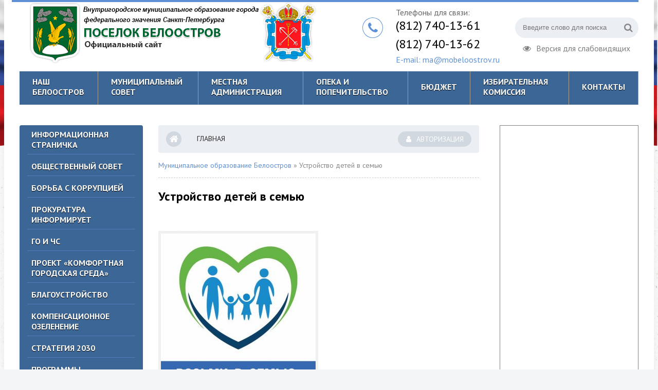

--- FILE ---
content_type: text/html; charset=utf-8
request_url: http://mobeloostrov.ru/ustrojstvo-detej-v-semju.html
body_size: 15209
content:
<!DOCTYPE html>
<html lang="ru">
<head>
	<meta charset="utf-8">
<title>Устройство детей в семью &raquo; Официальный сайт МО Белоостров</title>
<meta name="description" content="Устройство детей в семью">
<meta name="keywords" content="Устройство, детей, семью">
<meta name="generator" content="DataLife Engine (http://dle-news.ru)">
<meta property="og:site_name" content="Официальный сайт МО Белоостров">
<meta property="og:type" content="article">
<meta property="og:title" content="Устройство детей в семью">
<meta property="og:url" content="http://www.mobeloostrov.ru/ustrojstvo-detej-v-semju.html">
<meta property="og:image" content="https://www.mobeloostrov.ru/uploads/posts/2024-08/medium/1723460693_19.jpg">
<link rel="search" type="application/opensearchdescription+xml" href="http://www.mobeloostrov.ru/index.php?do=opensearch" title="Официальный сайт МО Белоостров">
<link rel="canonical" href="http://www.mobeloostrov.ru/ustrojstvo-detej-v-semju.html"><link rel="alternate" type="application/rss+xml" title="Официальный сайт МО Белоостров" href="http://www.mobeloostrov.ru/rss.xml">
	 <meta name="viewport" content="width=device-width, initial-scale=1.0" />
	  <link rel="shortcut icon" href="/templates/municipal-utf8/images/favicon.png" />
	  <link href="/templates/municipal-utf8/style/styles.css" type="text/css" rel="stylesheet" />
	  <link href="/templates/municipal-utf8/style/engine.css" type="text/css" rel="stylesheet" />
	  <!--[if lt IE 9]><script src="//html5shiv.googlecode.com/svn/trunk/html5.js"></script><![endif]-->
	  <link href="https://fonts.googleapis.com/css?family=PT+Sans:400,400i,700,700i|PT+Serif:400,700&amp;subset=cyrillic" rel="stylesheet"> 
</head>

<body>

<div class="wrap">

	<div class="block center">
	
		<header class="header clearfix">
		
			<a href="/" class="" title="На главную"><img src="/templates/municipal-utf8/images/logo.png" alt="sitename" /></a>
			
			<div class="header-right">
                
               
                
				<div class="search-box">
					<form id="quicksearch" method="post">
						<input type="hidden" name="do" value="search" />
						<input type="hidden" name="subaction" value="search" />
						<div class="search-field">
							<input id="story" name="story" placeholder="Введите слово для поиска" type="text" />
							<button type="submit"><span class="fa fa-search"></span></button>
						</div>
					</form>
				</div>
				<a href="#" class="spec-link icon-l"><span class="fa fa-eye"></span>Версия для слабовидящих</a>
               </div>
			<div class="header-middle">
				<span class="fa fa-phone"></span>
				<span>Телефоны для связи:</span> 
				<div class="phone">(812) 740-13-61</div>
				<div class="phone">(812) 740-13-62</div>
				<div class="feedback-link"><a href="/?do=feedback">E-mail: ma@mobeloostrov.ru</a></div>
			</div>
			
		</header>
		
        
<div id="menu_top">
		<div class="top-menu content">
<div class="item_menu"><div class="lvl_1">Наш Белоостров</div><div class="wrap_lvl_2"><div class="column_menu column_">
    <div class="lvl_2" data-item="2"><a href="http://mobeloostrov.ru/obschaja-informacija.html">Общая информация</a></div>
    <div class="lvl_2" data-item="3"><a href="http://mobeloostrov.ru/simvolika.html">Символика</a></div><div class="lvl_2" data-item="4">
    <a href="http://mobeloostrov.ru/teksty-oficialnyh-objavlenij.html">Тексты официальных заявлений</a></div>
    <div class="lvl_2" data-item="5"><a href="http://mobeloostrov.ru/pochetnye-grazhdane.html">Почетные граждане</a></div>
    <div class="lvl_2" data-item="6"><a href="http://mobeloostrov.ru/kraevedenie.html">Краеведение</a></div></div></div></div>
            <div class="item_menu"><div class="lvl_1">Муниципальный совет</div>
                <div class="wrap_lvl_2"><div class="column_menu column_1"><div class="lvl_2" data-item="8"><a href="http://mobeloostrov.ru/glava-ms.html">Глава МC</a></div>
                    <div class="lvl_2" data-item="9"><a href="http://mobeloostrov.ru/deputaty.html">Депутаты</a></div>
                    <div class="lvl_2" data-item="10">
                        <a href="http://mobeloostrov.ru/komissii-i-komitety.html">Комиссии и Комитеты</a></div>
                    <div class="lvl_2" data-item="11">
                        <a href="http://mobeloostrov.ru/apparat-municipalnogo-soveta.html">Аппарат муниципального совета</a></div>
                    <div class="lvl_2" data-item="12">
                        <a href="http://mobeloostrov.ru/hronika-mestnogo-samoupravlenija.html">Хроника местного самоуправления</a></div></div>
                    <div class="column_menu column_2"><div class="lvl_2" data-item="13">
                        <a href="http://mobeloostrov.ru/polnomochija-mestnogo-samoupravlenija.html">Полномочия местного самоуправления </a></div>
                        <div class="lvl_2" data-item="14"><a href="http://mobeloostrov.ru/ustav.html">Устав</a></div>
                        <div class="lvl_2" data-item="15"><a href="http://mobeloostrov.ru/zakonodatelstvo.html">Законодательство</a></div>
                        <div class="lvl_2" data-item="22"><a href="http://mobeloostrov.ru/oficialnye-materialy.html">Официальные материалы</a></div>
                        <div class="lvl_2" data-item="23"><a href="http://mobeloostrov.ru/polozhenija.html">Положения</a></div>
                              <div class="lvl_2" data-item="23"><a href="http://www.mobeloostrov.ru/publichnye-slushanija.html">Публичные слушания</a></div>
                    </div>
                    <div class="column_menu column_3"><div class="lvl_2" data-item="16"><a href="http://mobeloostrov.ru/bjudzhet.html">Бюджет</a></div>
                        
                     
                        
                        <div class="menu_16 lvl_3_wrap" data-item="16"><div class="lvl_3">
                            
                            
                            
                            <a href="http://mobeloostrov.ru/bjudzhet-dlja-grazhdan.html">Бюджет для граждан</a></div>
                            <div class="lvl_3"><a href="http://mobeloostrov.ru/normativnye-dokumenty-po-bjudzhetu.html">Нормативные документы по бюджету</a></div></div>
                        <div class="lvl_2" data-item="19"><a href="http://mobeloostrov.ru/postanovlenija-rasporjazhenija.html">Постановления, Распоряжения</a></div>
                        <div class="lvl_2" data-item="20"><a href="http://mobeloostrov.ru/reshenija.html">Решения</a></div>
                  <div class="lvl_2" data-item="20"><a href="https://mobeloostrov.ru/postuplenie-na-municipalnuju-sluzhbu.html">Поступление на муниципальную службу</a></div>
                    </div></div></div>
            <div class="item_menu"><div class="lvl_1">Местная администрация</div>
            <div class="wrap_lvl_2"><div class="column_menu column_1"><div class="lvl_2" data-item="26"><a href="http://mobeloostrov.ru/glava-ma.html">Глава МA</a></div>
                <div class="lvl_2" data-item="27"><a href="http://mobeloostrov.ru/polnomochija.html">Полномочия</a></div>
                <div class="lvl_2" data-item="28"><a href="http://mobeloostrov.ru/ctruktura-administracii.html">Cтруктура администрации</a></div>
                <div class="lvl_2" data-item="29">
                <a href="http://mobeloostrov.ru/sostav-administracii.html">Cостав администрации</a></div><div class="lvl_2" data-item="30"><a href="http://mobeloostrov.ru/vakansii.html">Вакансии</a></div>
                
                                <div class="lvl_2" data-item="29">
                <a href="http://www.mobeloostrov.ru/svedenija-o-lgotah-i-spisanii-zadolzhennosti.html">Сведения о льготах и списании задолженности</a></div>
                <div class="lvl_2" data-item="30"><a href="http://mobeloostrov.ru/vakansii.html">Вакансии</a></div>
                <div class="menu_30 lvl_3_wrap" data-item="30"><div class="lvl_3"><a href="/about/vacancies/order.php">Порядок поступления на службу</a></div>
                    <div class="lvl_3"><a href="/about/vacancies/require.php">Требования</a></div><div class="lvl_3"><a href="/about/vacancies/contests.php">Конкурсы</a></div></div></div>
                <div class="column_menu column_2"><div class="lvl_2" data-item="34"><a href="http://mobeloostrov.ru/municipalnye-programmy.html">Муниципальные программы</a></div><div class="menu_34 lvl_3_wrap" data-item="34">
                    <div class="lvl_3"><a href="http://mobeloostrov.ru/publichnye-obsuzhdenija-proektov-municipalnyh-programm.html">Публичные обсуждения проектов муниципальных программ</a></div></div>
                    <div class="lvl_2" data-item="36"><a href="http://mobeloostrov.ru/postanovlenija2019.html">Постановления 2019</a></div>
                    <div class="lvl_2" data-item="37">
                    <a href="http://mobeloostrov.ru/postanovlenija2020.html">Постановления 2020</a></div>
                    <div class="lvl_2" data-item="37">
                    <a href="http://www.mobeloostrov.ru/postanovlenija-2021.html">Постановления 2021</a></div>
                    <div class="lvl_2" data-item="39">  
                        <a href="http://www.mobeloostrov.ru/postanovlenija-2022.html">Постановления 2022</a></div>
                     <div class="lvl_2" data-item="39">  
                        <a href="http://www.mobeloostrov.ru/postanovlenija-2023.html">Постановления 2023</a></div>
						   <div class="lvl_2" data-item="39">  
                        <a href="https://www.mobeloostrov.ru/postanovlenie-2024.html">Постановления 2024</a></div>
						<div class="lvl_2" data-item="39">  
                        <a href="https://www.mobeloostrov.ru/postanovlenija-2025.html">Постановления 2025</a></div>
                             
						 <div class="lvl_2">
						 <a href="http://mobeloostrov.ru/normativno-pravovye-akty.html">Нормативно-правовые акты</a></div>
                    <a href="http://mobeloostrov.ru/proekty-normativno-pravovyh-aktov.html">Проекты нормативно-правовых актов</a></div>
                <div class="column_menu column_3"><div class="lvl_2" data-item="39">
                <a href="http://mobeloostrov.ru/NPA_Arhiv.html">НПА Архив</a></div><div class="lvl_2" data-item="40"><a href="http://mobeloostrov.ru/reglamenty.html">Регламенты</a></div><div class="lvl_2" data-item="41">
                <a href="http://mobeloostrov.ru/proverki.html">Проверки</a></div><div class="lvl_2" data-item="42"><a href="http://mobeloostrov.ru/porjadok-otmeny-i-obzhalovanija.html">Порядок отмены и обжалования</a>
                </div>
                <div class="lvl_2" data-item="42"><a href="http://mobeloostrov.ru/vnutrennij-finansovyj-kontrol.html">Внутренний финансовый контроль</a>
                </div>
 <div class="lvl_2" data-item="42"><a href="https://www.mobeloostrov.ru/reestr-municipalnogo-imuschestva.html">Реестр муниципального имущества</a>
                </div>
                </div></div></div><div class="item_menu"><div class="lvl_1">Опека и попечительство</div><div class="wrap_lvl_2">
            <div class="column_menu column_1"><div class="lvl_2" data-item="44"><a href="http://mobeloostrov.ru/aktualnaja-informacija.html">Актуальная информация</a></div><div class="lvl_2" data-item="46"><a href="http://mobeloostrov.ru/normativnye-dokumenty.html">Нормативные документы</a></div></div>
            <div class="column_menu column_2"><div class="lvl_2" data-item="47"><a href="http://mobeloostrov.ru/spiski-dokumentov.html">Списки документов</a></div>
               <div class="lvl_2" data-item="49">
                <a href="http://mobeloostrov.ru/ustrojstvo-detej-v-semju.html">Устройство детей в семью</a></div></div></div></div>
                        
                        <div class="item_menu">
            <div class="lvl_1">Бюджет</div><div class="wrap_lvl_2"><div class="column_menu column_1">
            <div class="lvl_2" data-item="56"><a href="http://mobeloostrov.ru/ispolnenie-bjudzheta.html">Исполнение бюджета</a></div>
            </div></div></div>
            
            
            
            
            <div class="item_menu">
            <div class="lvl_1">Избирательная комиссия</div><div class="wrap_lvl_2"><div class="column_menu column_1">
            <div class="lvl_2" data-item="56"><a href="http://mobeloostrov.ru/sostav-komissii.html">Состав комиссии</a></div>
            
           
            <div class="lvl_2" data-item="59"><a href="http://mobeloostrov.ru/novosti-ikmo.html">Новости ИКМО</a></div><div class="lvl_2" data-item="60">
            <a href="http://mobeloostrov.ru/anonsy-zasedanij.html">Анонсы заседаний</a></div></div><div class="column_menu column_2">
            <div class="lvl_2" data-item="62"><a href="http://mobeloostrov.ru/zakonodatelstvo_ikmo.html">Законодательство</a></div>
           <div class="lvl_2" data-item="64">
            <a href="http://mobeloostrov.ru/dokumenty.html">Документы</a></div></div></div></div><div class="item_menu"><div class="lvl_1"><a href="http://www.mobeloostrov.ru/kontakty.html">Контакты</a></div></div></div>
<script>
$('div.lvl_2').mouseenter(function(){
  var data_item = $(this).data('item');
  $(".menu_"+data_item).show();
});
$('div.lvl_3_wrap').mouseleave(function(){
  var data_item = $(this).data('item');
//  $(".menu_"+data_item).hide();
});

</script>
</div>        
        
        
        
        
		<!-- END HEADER -->
		
		<div class="cols clearfix">
		
			<aside class="side-left">
			
				<nav class="side-box side-blue mob-menu">
			<nav class="side-box side-blue mob-menu">
                        <div class="side-bt"><a href="http://mobeloostrov.ru/informacionnaja-stranichka.html">Информационная страничка</a></div>
                 <div class="side-bt"><a href="http://mobeloostrov.ru/obschestvennyj-sovet.html">ОБЩЕСТВЕННЫЙ СОВЕТ</a></div>
                <div class="side-bt"><a href="http://mobeloostrov.ru/borba-s-korrupciej.html">БОРЬБА С КОРРУПЦИЕЙ</a></div>
                <div class="side-bt"><a href="http://mobeloostrov.ru/prokuratura-informiruet">Прокуратура информирует</a></div>
                <div class="side-bt"><a href="http://mobeloostrov.ru/go-i-chs.html">ГО И ЧС</a></div>
	<div class="side-bt"><a href="http://mobeloostrov.ru/proekt-komfortnaja-gorodskaja-sreda.html">Проект «Комфортная городская среда»</a></div>
                     <div class="side-bt"><a href="https://mobeloostrov.ru/blagoustrojstvo.html">Благоустройство</a></div>
               <div class="side-bt"><a href="http://mobeloostrov.ru/kompensacionnoe-ozelenenie.html">Компенсационное озеленение</a></div>
              
                <div class="side-bt"><a href="http://mobeloostrov.ru/strategija-2030.html">Стратегия 2030</a></div>
                 	<div class="side-bt"><a href="http://mobeloostrov.ru/programmy.html">Программы</a></div>
                <ul class="side-bc side-nav">
					    <li><a href="https://mobeloostrov.ru/profilaktika-terrorizma-i-jekstremizma.html">Профилактика терроризма и экстремизма</a></li>
						<li><a href="http://mobeloostrov.ru/profilaktika-pravonarushenij.html">Профилактика правонарушений</a></li>
                      <li><a href="http://mobeloostrov.ru/mezhnacionalnye-otnoshenija.html">Межнациональные отношения</a></li>
						    <li><a href="http://mobeloostrov.ru/profilaktika-tabakokurenija.html">Профилактика табакокурения</a></li>
						<li><a href="http://mobeloostrov.ru/profilaktika-narkomanii.html">Профилактика наркомании</a></li>
                      <li><a href="http://mobeloostrov.ru/profilaktika-dorozhno-transportnogo-travmatizma.html">Профилактика дорожно-транспортного травматизма</a></li>
					</ul>
                    	<div class="side-bt"><a href="https://www.gov.spb.ru/gov/terr/reg_kurort/svedenija-o-rukovoditeljah/">Нужные телефоны</a></div>
                       <div class="side-bt"><a href="https://mobeloostrov.ru/ekologiya.html">Экология</a></div>
                <div class="side-bt"><a href="http://mobeloostrov.ru/gazeta-beloostrovskij-vestnik">Местная газета</a></div>
                <div class="side-bt"><a href="http://www.mobeloostrov.ru/otkrytye-dannye.html">Открытые данные</a></div>
                <div class="side-bt"><a href="https://mobeloostrov.ru/razvitie-malogo-predprinimatelstva.html">Развитие малого предпринимательства</a></div>
				</nav>
				</nav>
				
				<div class="side-box">
					<div class="side-bt">Календарь</div>
					<div class="side-bc">
						<div id="calendar-layer"><table id="calendar" class="calendar"><tr><th colspan="7" class="monthselect"><a class="monthlink" onclick="doCalendar('12','2025','right'); return false;" href="https://www.mobeloostrov.ru/2025/12/" title="Предыдущий месяц">&laquo;</a>&nbsp;&nbsp;&nbsp;&nbsp;Январь 2026&nbsp;&nbsp;&nbsp;&nbsp;&raquo;</th></tr><tr><th class="workday">Пн</th><th class="workday">Вт</th><th class="workday">Ср</th><th class="workday">Чт</th><th class="workday">Пт</th><th class="weekday">Сб</th><th class="weekday">Вс</th></tr><tr><td colspan="3">&nbsp;</td><td  class="day" >1</td><td  class="day" >2</td><td  class="weekday" >3</td><td  class="weekday" >4</td></tr><tr><td  class="day" >5</td><td  class="day" >6</td><td  class="day" >7</td><td  class="day" >8</td><td  class="day" >9</td><td  class="weekday" >10</td><td  class="weekday" >11</td></tr><tr><td  class="day" >12</td><td  class="day-active-v" ><a class="day-active-v" href="https://www.mobeloostrov.ru/2026/01/13/" title="Все публикации за 13 января 2026">13</a></td><td  class="day-active-v" ><a class="day-active-v" href="https://www.mobeloostrov.ru/2026/01/14/" title="Все публикации за 14 января 2026">14</a></td><td  class="day" >15</td><td  class="day" >16</td><td  class="weekday" >17</td><td  class="weekday" >18</td></tr><tr><td  class="day-active-v" ><a class="day-active-v" href="https://www.mobeloostrov.ru/2026/01/19/" title="Все публикации за 19 января 2026">19</a></td><td  class="day" >20</td><td  class="day" >21</td><td  class="day" >22</td><td  class="day" >23</td><td  class="weekday" >24</td><td  class="weekday" >25</td></tr><tr><td  class="day-active-v" ><a class="day-active-v" href="https://www.mobeloostrov.ru/2026/01/26/" title="Все публикации за 26 января 2026">26</a></td><td  class="day-active-v day-current" ><a class="day-active-v" href="https://www.mobeloostrov.ru/2026/01/27/" title="Все публикации за 27 января 2026">27</a></td><td  class="day" >28</td><td  class="day" >29</td><td  class="day" >30</td><td  class="weekday" >31</td><td colspan="1">&nbsp;</td></tr></table></div>
					</div>
				</div>
				
				<div class="side-box">
					<div class="side-bt">Архив</div>
					<div class="side-bc">
						<a class="archives" href="https://www.mobeloostrov.ru/2026/01/"><b>Январь 2026 (10)</b></a><br /><a class="archives" href="https://www.mobeloostrov.ru/2025/12/"><b>Декабрь 2025 (11)</b></a><br /><a class="archives" href="https://www.mobeloostrov.ru/2025/11/"><b>Ноябрь 2025 (34)</b></a><br /><a class="archives" href="https://www.mobeloostrov.ru/2025/10/"><b>Октябрь 2025 (44)</b></a><br /><a class="archives" href="https://www.mobeloostrov.ru/2025/09/"><b>Сентябрь 2025 (21)</b></a><br /><a class="archives" href="https://www.mobeloostrov.ru/2025/08/"><b>Август 2025 (6)</b></a><br /><div id="dle_news_archive" style="display:none;"><a class="archives" href="https://www.mobeloostrov.ru/2025/07/"><b>Июль 2025 (11)</b></a><br /><a class="archives" href="https://www.mobeloostrov.ru/2025/06/"><b>Июнь 2025 (9)</b></a><br /><a class="archives" href="https://www.mobeloostrov.ru/2025/05/"><b>Май 2025 (16)</b></a><br /><a class="archives" href="https://www.mobeloostrov.ru/2025/04/"><b>Апрель 2025 (30)</b></a><br /><a class="archives" href="https://www.mobeloostrov.ru/2025/03/"><b>Март 2025 (10)</b></a><br /><a class="archives" href="https://www.mobeloostrov.ru/2025/02/"><b>Февраль 2025 (11)</b></a><br /><a class="archives" href="https://www.mobeloostrov.ru/2025/01/"><b>Январь 2025 (9)</b></a><br /><a class="archives" href="https://www.mobeloostrov.ru/2024/12/"><b>Декабрь 2024 (18)</b></a><br /><a class="archives" href="https://www.mobeloostrov.ru/2024/11/"><b>Ноябрь 2024 (7)</b></a><br /><a class="archives" href="https://www.mobeloostrov.ru/2024/10/"><b>Октябрь 2024 (11)</b></a><br /><a class="archives" href="https://www.mobeloostrov.ru/2024/09/"><b>Сентябрь 2024 (26)</b></a><br /><a class="archives" href="https://www.mobeloostrov.ru/2024/08/"><b>Август 2024 (59)</b></a><br /><a class="archives" href="https://www.mobeloostrov.ru/2024/07/"><b>Июль 2024 (31)</b></a><br /><a class="archives" href="https://www.mobeloostrov.ru/2024/06/"><b>Июнь 2024 (7)</b></a><br /><a class="archives" href="https://www.mobeloostrov.ru/2024/05/"><b>Май 2024 (16)</b></a><br /><a class="archives" href="https://www.mobeloostrov.ru/2024/04/"><b>Апрель 2024 (24)</b></a><br /><a class="archives" href="https://www.mobeloostrov.ru/2024/03/"><b>Март 2024 (13)</b></a><br /><a class="archives" href="https://www.mobeloostrov.ru/2024/02/"><b>Февраль 2024 (11)</b></a><br /><a class="archives" href="https://www.mobeloostrov.ru/2024/01/"><b>Январь 2024 (7)</b></a><br /><a class="archives" href="https://www.mobeloostrov.ru/2023/12/"><b>Декабрь 2023 (12)</b></a><br /><a class="archives" href="https://www.mobeloostrov.ru/2023/11/"><b>Ноябрь 2023 (17)</b></a><br /><a class="archives" href="https://www.mobeloostrov.ru/2023/10/"><b>Октябрь 2023 (46)</b></a><br /><a class="archives" href="https://www.mobeloostrov.ru/2023/09/"><b>Сентябрь 2023 (19)</b></a><br /><a class="archives" href="https://www.mobeloostrov.ru/2023/08/"><b>Август 2023 (16)</b></a><br /><a class="archives" href="https://www.mobeloostrov.ru/2023/07/"><b>Июль 2023 (27)</b></a><br /><a class="archives" href="https://www.mobeloostrov.ru/2023/06/"><b>Июнь 2023 (28)</b></a><br /><a class="archives" href="https://www.mobeloostrov.ru/2023/05/"><b>Май 2023 (18)</b></a><br /><a class="archives" href="https://www.mobeloostrov.ru/2023/04/"><b>Апрель 2023 (14)</b></a><br /><a class="archives" href="https://www.mobeloostrov.ru/2023/03/"><b>Март 2023 (33)</b></a><br /><a class="archives" href="https://www.mobeloostrov.ru/2023/02/"><b>Февраль 2023 (19)</b></a><br /><a class="archives" href="https://www.mobeloostrov.ru/2023/01/"><b>Январь 2023 (14)</b></a><br /><a class="archives" href="https://www.mobeloostrov.ru/2022/12/"><b>Декабрь 2022 (37)</b></a><br /><a class="archives" href="https://www.mobeloostrov.ru/2022/11/"><b>Ноябрь 2022 (12)</b></a><br /><a class="archives" href="https://www.mobeloostrov.ru/2022/10/"><b>Октябрь 2022 (21)</b></a><br /><a class="archives" href="https://www.mobeloostrov.ru/2022/09/"><b>Сентябрь 2022 (15)</b></a><br /><a class="archives" href="https://www.mobeloostrov.ru/2022/08/"><b>Август 2022 (24)</b></a><br /><a class="archives" href="https://www.mobeloostrov.ru/2022/07/"><b>Июль 2022 (24)</b></a><br /><a class="archives" href="https://www.mobeloostrov.ru/2022/06/"><b>Июнь 2022 (46)</b></a><br /><a class="archives" href="https://www.mobeloostrov.ru/2022/05/"><b>Май 2022 (13)</b></a><br /><a class="archives" href="https://www.mobeloostrov.ru/2022/04/"><b>Апрель 2022 (38)</b></a><br /><a class="archives" href="https://www.mobeloostrov.ru/2022/03/"><b>Март 2022 (22)</b></a><br /><a class="archives" href="https://www.mobeloostrov.ru/2022/02/"><b>Февраль 2022 (23)</b></a><br /><a class="archives" href="https://www.mobeloostrov.ru/2022/01/"><b>Январь 2022 (13)</b></a><br /><a class="archives" href="https://www.mobeloostrov.ru/2021/12/"><b>Декабрь 2021 (26)</b></a><br /><a class="archives" href="https://www.mobeloostrov.ru/2021/11/"><b>Ноябрь 2021 (22)</b></a><br /><a class="archives" href="https://www.mobeloostrov.ru/2021/10/"><b>Октябрь 2021 (52)</b></a><br /><a class="archives" href="https://www.mobeloostrov.ru/2021/09/"><b>Сентябрь 2021 (26)</b></a><br /><a class="archives" href="https://www.mobeloostrov.ru/2021/08/"><b>Август 2021 (39)</b></a><br /><a class="archives" href="https://www.mobeloostrov.ru/2021/07/"><b>Июль 2021 (66)</b></a><br /><a class="archives" href="https://www.mobeloostrov.ru/2021/06/"><b>Июнь 2021 (63)</b></a><br /><a class="archives" href="https://www.mobeloostrov.ru/2021/05/"><b>Май 2021 (24)</b></a><br /><a class="archives" href="https://www.mobeloostrov.ru/2021/04/"><b>Апрель 2021 (38)</b></a><br /><a class="archives" href="https://www.mobeloostrov.ru/2021/03/"><b>Март 2021 (42)</b></a><br /><a class="archives" href="https://www.mobeloostrov.ru/2021/02/"><b>Февраль 2021 (46)</b></a><br /><a class="archives" href="https://www.mobeloostrov.ru/2021/01/"><b>Январь 2021 (19)</b></a><br /><a class="archives" href="https://www.mobeloostrov.ru/2020/12/"><b>Декабрь 2020 (33)</b></a><br /><a class="archives" href="https://www.mobeloostrov.ru/2020/11/"><b>Ноябрь 2020 (20)</b></a><br /><a class="archives" href="https://www.mobeloostrov.ru/2020/10/"><b>Октябрь 2020 (33)</b></a><br /><a class="archives" href="https://www.mobeloostrov.ru/2020/09/"><b>Сентябрь 2020 (30)</b></a><br /><a class="archives" href="https://www.mobeloostrov.ru/2020/08/"><b>Август 2020 (29)</b></a><br /><a class="archives" href="https://www.mobeloostrov.ru/2020/07/"><b>Июль 2020 (35)</b></a><br /><a class="archives" href="https://www.mobeloostrov.ru/2020/06/"><b>Июнь 2020 (30)</b></a><br /><a class="archives" href="https://www.mobeloostrov.ru/2020/05/"><b>Май 2020 (12)</b></a><br /><a class="archives" href="https://www.mobeloostrov.ru/2020/04/"><b>Апрель 2020 (1)</b></a><br /><a class="archives" href="https://www.mobeloostrov.ru/2020/02/"><b>Февраль 2020 (1)</b></a><br /><a class="archives" href="https://www.mobeloostrov.ru/2019/12/"><b>Декабрь 2019 (1)</b></a><br /><a class="archives" href="https://www.mobeloostrov.ru/2019/10/"><b>Октябрь 2019 (1)</b></a><br /><a class="archives" href="https://www.mobeloostrov.ru/2019/08/"><b>Август 2019 (1)</b></a><br /><a class="archives" href="https://www.mobeloostrov.ru/2019/06/"><b>Июнь 2019 (1)</b></a><br /><a class="archives" href="https://www.mobeloostrov.ru/2019/04/"><b>Апрель 2019 (1)</b></a><br /><a class="archives" href="https://www.mobeloostrov.ru/2019/02/"><b>Февраль 2019 (1)</b></a><br /><a class="archives" href="https://www.mobeloostrov.ru/2018/02/"><b>Февраль 2018 (1)</b></a><br /></div><div id="dle_news_archive_link" ><br /><a class="archives" onclick="$('#dle_news_archive').toggle('blind',{},700); return false;" href="#">Показать / скрыть весь архив</a></div>
					</div>
				</div>
		

                <div class="side-box">
					<div class="side-bt">ФОТО И ВИДЕО НОВОСТИ</div>
					<div class="side-bc">
						<div class="side-item side-item2">
	<a class="side-item-img img-resp-h" href="http://www.mobeloostrov.ru/fotonovosti/7-miting-posvjaschennyj-dnju-pobedy-vozle-dota.html"><img src="http://www.mobeloostrov.ru/uploads/thumbs/8_maya.jpg" alt="Митинг, посвященный Дню Победы возле ДОТА"></a>
	<div class="side-item-date">09 май 2020, Суббота</div>
	<a class="side-item-link" href="http://www.mobeloostrov.ru/fotonovosti/7-miting-posvjaschennyj-dnju-pobedy-vozle-dota.html">Митинг, посвященный Дню Победы возле ДОТА</a>
</div><div class="side-item side-item2">
	<a class="side-item-img img-resp-h" href="http://www.mobeloostrov.ru/18027-itogi-2022.html"><img src="http://www.mobeloostrov.ru/images/pJY1gEcjYlXs8ge8be0BDtXziVrZcS.jpg" alt="Итоги за 2022 год"></a>
	<div class="side-item-date">27 марта 2023, Понедельник</div>
	<a class="side-item-link" href="http://www.mobeloostrov.ru/18027-itogi-2022.html">Итоги за «2022 год»</a>
</div>
					</div>
				</div>
                
                
				<div class="side-box">
					<div class="side-bt">Опрос</div>
					<div class="side-bc">
						<script>
<!--
function doVote( event ){

	
	var vote_check = $('#dle-vote input:radio[name=vote_check]:checked').val();
	
	if (typeof vote_check == "undefined" &&  event == "vote") {
		return false;
	}
	
	ShowLoading('');

	$.get(dle_root + "engine/ajax/controller.php?mod=vote", { vote_id: "1", vote_action: event, vote_check: vote_check, vote_skin: dle_skin, user_hash: dle_login_hash }, function(data){

		HideLoading('');

		$("#vote-layer").fadeOut(500, function() {
			$(this).html(data);
			$(this).fadeIn(500);
		});

	});
}
//-->
</script><div id='vote-layer'><div class="vote-box">			
		<div class="vote-title">
			Оцените новый сайт
		</div>
		<div class="vote-list">
			<form method="post" name="vote">
			<div id="dle-vote"><div class="vote"><input id="vote_check0" name="vote_check" type="radio" value="0" /><label for="vote_check0"> Отличный</label></div><div class="vote"><input id="vote_check1" name="vote_check" type="radio" value="1" /><label for="vote_check1"> Неплохой сайт</label></div><div class="vote"><input id="vote_check2" name="vote_check" type="radio" value="2" /><label for="vote_check2"> Устраивает ... но ...</label></div><div class="vote"><input id="vote_check3" name="vote_check" type="radio" value="3" /><label for="vote_check3"> Встречал и получше</label></div><div class="vote"><input id="vote_check4" name="vote_check" type="radio" value="4" /><label for="vote_check4"> Старый был лучше</label></div></div>
						
			
				<input type="hidden" name="vote_action" value="vote" />
				<input type="hidden" name="vote_id" id="vote_id" value="1" />
			<div class="vote-buts fx-row">
				<button class="vvote" type="submit" onclick="doVote('vote'); return false;" >Голосовать</button>
				<button class="vres" type="button" onclick="doVote('results'); return false;" ><span class="fa fa-align-left"></span></button>
				<button class="vall" type="submit" onclick="ShowAllVotes(); return false;" ><span class="fa fa-plus"></span></button>
			</div>
			</form>
			
	</div>
</div>	</div>
					</div>
				</div>
				
			</aside>
			
			<!-- END SIDE-LEFT -->
			
			<main class="main clearfix">
			
				<ul class="head-menu clearfix">
					<li><a href="http://www.mobeloostrov.ru/"><span class="fa fa-home"></span></a></li>
					<li><a href="http://www.mobeloostrov.ru/">Главная</a></li>
					<li><a href="#"></a></li>
					<li><a href="#"></a></li>
					<li class="show-login icon-l"><span class="fa fa-user"></span>Авторизация</li>
					
					<li class="btn-menu icon-l"><span class="fa fa-bars"></span>Меню</li>
				</ul>
				
				
				
				
				<div class="speedbar nowrap">
	<span id="dle-speedbar" itemscope itemtype="https://schema.org/BreadcrumbList"><span itemprop="itemListElement" itemscope itemtype="https://schema.org/ListItem"><meta itemprop="position" content="1"><a href="http://www.mobeloostrov.ru/" itemprop="item"><span itemprop="name">Муниципальное образование Белоостров</span></a></span> &raquo; Устройство детей в семью</span>
</div>
				
				<div id='dle-content'><div class="static-page">
	<header class="sub-title"><h1>Устройство детей в семью</h1></header>
	
	<div class="full-text clearfix video-box" id="full-text">
		<div style="text-align:justify;"><br></div><div style="text-align:justify;"><a class="highslide" href="https://www.mobeloostrov.ru/uploads/posts/2024-08/1723460693_19.jpg"><img src="https://www.mobeloostrov.ru/uploads/posts/2024-08/medium/1723460693_19.jpg" class="fr-fic fr-dib" alt=""></a></div><div style="text-align:justify;">                                                                     </div><div style="text-align:justify;">                                                          <b>         ШКОЛЫ ПРИЁМНЫХ РОДИТЕЛЕЙ</b></div>В соответствии с распоряжением Комитета Перечень образовательных организаций, медицинских организаций, организаций, оказывающих социальные услуги, или иных организаций, в том числе организаций для детей-сирот и детей, оставшихся без попечения родителей, осуществляющих подготовку лиц, желающих принять на воспитание в свою семью ребенка, оставшегося без попечения родителей, размещен на сайте Центра http://www.sirota-spb.ru/ в разделе «Социальная помощь», подраздел «Перечень организаций, осуществляющих подготовку лиц, желающих принять на воспитание в свою семью ребенка»<br><br><b>Информация для желающего принять ребенка в свою семью.</b><br>Российское законодательство предусматривает четыре возможности устройства детей, оставшихся без попечения родителей: усыновление, опека(попечительство), приемная семья, которая рассматривается как вид возмездной опеки, и устройство в организацию для детей-сирот и детей, оставшихся без попечения родителей.<br>Самой приоритетной формой устройства детей считается усыновление (удочерение). Усыновление происходит по решению суда. После чего между ребенком и усыновителями возникают права и обязанности, как между родителями и детьми в родной семье. Родители могут поменять ребенку фамилию, имя и отчество, дату рождения, взять отпуск по уходу за ребенком. В отношении усыновленного ребенка действует охраняемая законом «тайна усыновления», т.е. хранить тайну или сказать ребенку об усыновлении- решают родители.<br>Опека (до 14 лет) и попечительство (с 14 лет до 18 лет) устанавливается над детьми, оставшимися без попечения родителей. Опекун становится законным представителем ребенка и получает ежемесячное пособие на его содержание, контролирует сохранение и использование его имущества. Ребенок сохраняет свою фамилию, имя, отчество, право на получение жилплощади, социальные льготы. Органы опеки контролируют условия содержания, воспитания и образования ребенка.<br>Приемная семья подразумевает устройство детей на основании договора о передаче ребенка на воспитание в семью между органом опеки и приемными родителями. Приемными родителями могут быть супруги, а также отдельные граждане, желающие принять ребенка или детей на воспитание. Лица, не состоящие в браке между собой, не могут быть приемными родителями одного и того же ребенка. Родители получают пособие на содержание ребенка и льготы для семьи. Ребенок, переданный в приемную семью, сохраняет право на причитающиеся ему алименты, пенсию, пособия и другие социальные выплаты, а также право собственности на жилое помещение или право пользования жилым помещением; при отсутствии жилого помещения имеет право на предоставление ему жилого помещения в соответствии с действующим законодательством.<br> <div style="text-align:justify;"><span style="font-family:Impact, Charcoal, sans-serif;font-size:14px;">Что нужно делать, если вы решили взять в свою семью ребенка, оставшегося без попечения родителей?</span></div><div style="text-align:justify;">Начать следует с обращения в орган опеки и попечительства по месту жительства, где вам расскажут о существующих формах принятия ребенка в семью, о том пути, который предстоит пройти в процессе оформления этого решения, ознакомят со списком необходимых документов и выдадут направление в организацию, осуществляющую подготовку лиц, выразивших желание стать опекунами или попечителями несовершеннолетних граждан либо принять детей, оставшихся без попечения родителей, в семью на воспитание в иных установленным семейным законодательством РФ формах. Близкие родственники (бабушки, дедушки, братья и сестры) ребенка, оставшегося без попечения родителей, желающие стать его опекуном, попечителем или усыновителем, а также лица, которые являются или являлись усыновителями и в отношении которых усыновление не было отменено, и лица, которые являются или являлись опекунами (попечителями) детей и которые не были отстранены от исполнения возложенных на них обязанностей, освобождены от необходимости прохождения подготовки.</div><div style="text-align:justify;">Государственное полномочие Местной администрацией муниципального образования поселок Белоостров по подготовке лиц, желающих принять на воспитание в свою семью ребенка, оставшегося без попечения родителей, исполняют следующие организации:</div><div style="text-align:justify;"><b>1.<span style="white-space:pre;">    </span>Санкт-Петербургское государственное бюджетное учреждение </b></div><div style="text-align:justify;">«Центр помощи семье и детям»</div><div style="text-align:justify;"><br></div><div style="text-align:justify;">Фактический адрес: 197046, Санкт-Петербург, ул. М. Посадская, д.3, лит. А,</div><div style="text-align:justify;">Почтовый адрес: 196084, Санкт-Петербург, Московский пр., д.104, лит.А </div><div style="text-align:justify;">Контактный телефон: 8-931-583-68-19</div><div style="text-align:justify;">e-mail: <a href="https://e.mail.ru/compose/?mailto=mailto%3Acpsd@ksp.gov.spb.ru" style="text-decoration:none;font-family:Arial, Tahoma, Verdana, sans-serif;font-size:15px;font-style:normal;font-weight:400;letter-spacing:normal;text-indent:0px;text-transform:none;white-space:normal;word-spacing:0px;background-color:rgb(255,255,255);" target="_blank" rel="noopener external noreferrer">cpsd<span lang="ru">@ksp.gov.spb.ru</span></a> </div><div style="text-align:justify;"><br></div><div style="text-align:justify;"><b>2.<span style="white-space:pre;">    </span>Благотворительный фонд помощи детям, оставшимся без попечения родителей «Дети ждут»</b></div><div style="text-align:justify;"><br></div><div style="text-align:justify;">Школа приемных родителей:  Санкт-Петербург,  пр. Энергетиков, д.11, корп.2</div><div style="text-align:justify;">Юридический адрес: 191123, Санкт-Петербург, ул. Шпалерная, д.34, пом.23-Н</div><div style="text-align:justify;">Контактные телефоны: (812) 910-16-25, +7(921) 950-45-14 (школа приемных родителей)</div><div style="text-align:justify;">e-mail: info@petrod.ru</div><div style="text-align:justify;"><br></div><div style="text-align:justify;"><b>3.<span style="white-space:pre;">    </span>Санкт-Петербургское государственное бюджетное учреждение центр для детей-сирот и детей, оставшихся без попечения родителей «Центр содействия семейному воспитания № 5»</b></div><div style="text-align:justify;"><br></div><div style="text-align:justify;">Юридический адрес: 195267, Санкт-Петербург, ул. Ушинского, д.17, корп.2, лит.А</div><div style="text-align:justify;">Почтовый адрес: 195267, Санкт-Петербург, ул. Ушинского, д.17, корп.2, лит.А </div><div style="text-align:justify;">Контактные телефоны: (812) 590-13-40, 531-03-73;</div><div style="text-align:justify;">e-mail: ddomik3.spb@mail.ru</div><div style="text-align:justify;"><br></div><div style="text-align:justify;"><br></div><div style="text-align:justify;">ПЕРЕЧЕНЬ ДОКУМЕНТОВ, НЕОБХОДИМЫХ ДЛЯ ПОЛУЧЕНИЯ ЗАКЛЮЧЕНИЯ О ВОЗМОЖНОСТИ БЫТЬ УСЫНОВИТЕЛЕМ, ОПЕКУНОМ, ПРИЕМНЫМ РОДИТЕЛЕМ</div><div style="text-align:justify;"><br></div><div style="text-align:justify;">1. Заявление с просьбой выдать заключение о возможности быть усыновителем, опекуном, приемным родителем.</div><div style="text-align:justify;">2. Справка с места работы с указанием должности и размера средней заработной платы за последние 12 месяцев, а для граждан, не состоящих в трудовых отношениях – иной документ, подтверждающий доходы (для пенсионеров – копии пенсионного удостоверения, справки из территориального органа Пенсионного фонда Российской Федерации или иного органа, осуществляющего пенсионное обеспечение).</div><div style="text-align:justify;">3. Выписка из домовой (поквартирной) книги  с места жительства или иной документ, подтверждающий право пользования жилым помещением либо право собственности на жилое помещение, и копия финансового лицевого счета с места жительства.</div><div style="text-align:justify;">4. Справка органов внутренних дел, подтверждающая отсутствие у гражданина, выразившего желание стать усыновителем, опекуном, приемным родителем, судимости за умышленное преступление против жизни и здоровья граждан </div><div style="text-align:justify;">5. Медицинское заключение о состоянии здоровья по результатам освидетельствования гражданина, выразившего желание стать усыновителем, опекуном, приемным родителем, выданное в порядке, установленном Министерством здравоохранения и социального развития Российской федерации.</div><div style="text-align:justify;">6. Копия паспорта гражданина, выразившего желание стать усыновителем, опекуном, приемным родителем.</div><div style="text-align:justify;">7. Копия свидетельства о браке, если гражданина, выразившего желание стать усыновителем, опекуном, приемным родителем, состоит в браке.</div><div style="text-align:justify;"> 8. Письменное согласие совершеннолетних членов семьи с учетом мнения детей, достигших 10-летнего возраста, проживающих совместно с гражданина, выразившего желание стать усыновителем, опекуном, приемным родителем, на прием ребенка (детей) в семью.</div><div style="text-align:justify;">9. Справка о соответствии жилых помещений санитарным и техническим правилам и нормам, выданные соответствующими уполномоченными органами (выдаются по запросу органа опеки и попечительства на безвозмездной основе).</div><div style="text-align:justify;">10. Документ о прохождении подготовки гражданина, выразившего желание стать усыновителем, опекуном, приемным родителем.</div><div style="text-align:justify;">11. Автобиография.</div><div style="text-align:justify;"><br></div>
	</div>
	
</div>
</div>
				
				
			</main>
			
			<!-- END MAIN -->
			
			<aside class="side-right">
             <div id="e329fb40-widget-pos" style="width: 270px; height: 577px; border: 1px solid gray;"></div>
<script id="e329fb40" src="https://pos.gosuslugi.ru/og/widget/js/main.js" data-src-host="https://pos.gosuslugi.ru/og" data-org-id="3631"></script>

<br><br>
          <a href="https://letters.gov.spb.ru/"><img src="/images/link_i_22.jpg"></a><br><br>      
		 <a href="http://www.mobeloostrov.ru/forma-golosovanija.html"><img src="/images/Blagoustroistvo.jpg"></a><br><br>
			 <a href="/?do=feedback"><img src="/images/logopriemnaya.jpg"></a><br><br>
                
             
                
                
         
                		 <a href="http://mobeloostrov.ru/nam-vazhno-vashe-mnenie-bjudzhet-dlja-grazhdan.html"><img src="/images/minfin123_0.png"></a><br><br>
			 <a href="/?do=feedback"><img src="/images/logopriemnaya.jpg"></a><br><br>
                
                
                <a href="images/a02898ad-170b-4fd4-a9f5-083bfbbbe.JPG"><img src="images/a02898ad-170b-4fd4-a9f5-083bfbbbe597.JPG"></a>
                
                
                		<div class="side-box side-grey">
					<div class="side-bt">Полезные ресурсы</div>
					<div class="side-bc">
                        <a href="https://gorod.gov.spb.ru/"><img src="/images/link_i_1.png"></a><br>
                        <a href="https://letters.gov.spb.ru/"><img src="/images/link_i_22.jpg"></a><br>
                        <a href="https://dorogi-onf.ru/"><img src="/images/karta_ubitih_dorog.jpg"></a><br>
                           <a href="http://zakon.gov.spb.ru/hot_line/"><img src="/images/net_korrupcii_bannner_nasait.jpg"></a><br>
                        <a href="https://gorodsreda.ru/"><img src="/images/1492414776logo_komfortnaya_gorodkaya_sreda.jpg"></a><br>
                      <a href="http://spbstrategy2030.ru/"><img src="/images/link_i_2.png"></a><br>
                        <a href="https://www.gks.ru/vpn_popul"><img src="/images/link_i_5.jpg"></a><br>
                       <a href="https://www.gosuslugi.ru/"><img src="/images/link_i_6.jpg"></a><br>
                         <a href="https://www.gov.spb.ru/gov/programs/"><img src="/images/БудущиеРоссии.jpg"></a><br>
                         <a href="https://xn--80aesfpebagmfblc0a.xn--p1ai/"><img src="/images/covid19.jpg"></a><br>
                             <a href="http://mobeloostrov.ru/pdf/%D0%9C%D1%83%D0%BD%D0%B8%D1%86%D0%B8%D0%BF%D0%B0%D0%BB%D1%8B_ppress.pdf"><img src="/images/Vibori.jpg"></a><br>

					</div>
				</div>
				<div class="side-box side-grey">
					<div class="side-bt">Новости нашего поселка</div>
					<div class="side-bc">
						<div class="side-item">
	<div class="side-item-date">03 декабрь 2024, Вторник</div>
	<a class="side-item-link" href="http://www.mobeloostrov.ru/novosti-sankt-peterburga-i-kurortnogo-rajona/95039-matras-ne-mesto-dlja-vashih-sberezhenij.html">Матрас — не место для ваших сбережений!</a>
</div><div class="side-item">
	<div class="side-item-date">16 октябрь 2024, Среда</div>
	<a class="side-item-link" href="http://www.mobeloostrov.ru/novosti-sankt-peterburga-i-kurortnogo-rajona/89792-soobschi-gde-torgujut-smertju.html">Общероссийская акция «Сообщи, где торгуют смертью»</a>
</div>
					</div>
				</div>
				
				<div class="side-box">
					
				</div>
				
			
				
			</aside>
			
			<!-- END SIDE-RIGHT -->
			
		</div>
		
		<!-- END COLS -->
		
		<div class="bottom fx-row">
			<div class="btm-left tcarusel">
				<div class="btm-title">Сотрудники</div>
				<div class="tcarusel-hidden">
				<div class="btm-items tcarusel-scroll clearfix">
					
	<a class="worker-item-img img-box tcarusel-item" href="http://www.mobeloostrov.ru/sotrudniki/38-chechin-dmitrij-denisovich.html" title="Чечин Дмитрий Денисович" rel="tooltip">
	<img src="/templates/municipal-utf8/dleimages/no_image.jpg" alt="Чечин Дмитрий Денисович" />
	</a>
	<a class="worker-item-img img-box tcarusel-item" href="http://www.mobeloostrov.ru/sotrudniki/17-sotrudniki.html" title="Сотрудники" rel="tooltip">
	<img src="http://www.mobeloostrov.ru/uploads/posts/2020-05/thumbs/1590568700_11.jpg" alt="Сотрудники" />
	</a>
				</div>
				</div>
				<div class="tcarusel-prev"><span class="fa fa-angle-left"></span></div>
				<div class="tcarusel-next"><span class="fa fa-angle-right"></span></div>
			</div>
			<div class="btm-right tcarusel">
				<div class="btm-title">Полезные ресурсы</div>
				<div class="tcarusel-hidden">
				<div class="btm-items tcarusel-scroll clearfix">
					<div class="partner-item tcarusel-item fx-col fx-middle fx-center"><a href="http://kremlin.ru/"><img src="/images/kremlin_ru.jpg" alt="" /></a></div>
                    <div class="partner-item tcarusel-item fx-col fx-middle fx-center"><a href="https://www.gov.spb.ru/"><img src="/images/banner_2.png" alt="" /></a></div>
                            <div class="partner-item tcarusel-item fx-col fx-middle fx-center"><a href="https://letters.gov.spb.ru/"><img src="/images/02(1).png" alt="" /></a></div>
                                                <div class="partner-item tcarusel-item fx-col fx-middle fx-center"><a href="http://data.gov.ru/information-usage/"><img src="/images/22.jpg" alt="" /></a></div>
                     <div class="partner-item tcarusel-item fx-col fx-middle fx-center"><a href="https://futurerussia.gov.ru/"><img src="/images/budushie_rossii.jpg" alt="" /></a></div>
				</div>
				</div>
				<div class="tcarusel-prev"><span class="fa fa-angle-left"></span></div>
				<div class="tcarusel-next"><span class="fa fa-angle-right"></span></div>
			</div>
		</div>
		
		<!-- END BOTTOM -->
	
	</div>
	
	<!-- END BLOCK CENTER -->
	
	<footer class="footer center">
		<div class="footer-cols fx-row">
			<div class="ft-col">
				<div class="ft-title">ОРГАНЫ ВЛАСТИ</div>
				<ul class="ft-menu">
					<li><a href="#">Глава муниципального образования</a></li>
					<li><a href="#">Муниципальный совет</a></li>
					<li><a href="#">Местная администрация</a></li>
					<li><a href="#">Отчеты и выступления</a></li>
				</ul>
			</div>
			<div class="ft-col">
				<div class="ft-title">ОРГАНЫ ВЛАСТИ РФ</div>
				<ul class="ft-menu">
					<li><a href="#">Президент России</a></li>
					<li><a href="#">Правительство России</a></li>
					<li><a href="#">Администрация Санкт-Петербурга</a></li>
					<li><a href="#">Администрация Курортного района Санкт-Петербурга</a></li>
				</ul>
			</div>
			<div class="ft-col">
				<div class="ft-title">Власть Санкт-Петербурга</div>
				<ul class="ft-menu">
					<li><a href="https://www.gov.spb.ru/governor/">Губернатор Санкт-Петербурга</a></li>
					<li><a href="https://www.gov.spb.ru/gov/admin/">Правительство Санкт-Петербурга</a></li>
					<li><a href="https://www.gov.spb.ru/gov/terr/">Администрации районов</a></li>
					<li><a href="https://www.gov.spb.ru/gov/legis/">Законодательное собрание Санкт-Петербурга
</a></li>
				</ul>
			</div>
			<div class="ft-col">
				<div class="ft-title">Полезные телефоны</div>
				<ul class="ft-menu">
					<li><a href="https://www.gov.spb.ru/gov/terr/reg_kurort/mchs-kurortnogo-rajona/">МЧС Курортного района</a></li>
					<li><a href="https://www.gov.spb.ru/gov/terr/reg_kurort/policiya-kurortnogo-rajona/">ОМВД России по Курортному району</a></li>
					<li><a href="https://www.gov.spb.ru/gov/terr/reg_kurort/prokuratura-kurortnogo-rajona/">Прокуратура Курортного района</a></li>
					<li><a href="https://www.gov.spb.ru/gov/terr/reg_kurort/otdel-voennogo-komissariata-po-kurortnomu-i-kronshtadtskomu-rajonam/">Военный комиссариат по Курортному районам города Санкт-Петербурга</a></li>
				</ul>
			</div>
			<div class="ft-col">
				<div class="ft-title">Нужные ссылки</div>
				<ul class="ft-menu">
					<li><a href="https://www.gov.spb.ru/helper/work/">Труд и занятость</a></li>
					<li><a href="https://www.gov.spb.ru/helper/culture/">Культура и туризм</a></li>
					<li><a href="https://www.gov.spb.ru/helper/new_stat/">Статистика и аналитика</a></li>
					<li><a href="https://www.gov.spb.ru/helper/kart_sx/map/">Интерактивная карта Санкт-Петербурга</a></li>
				</ul>
			</div>
		</div>
		<div class="footer-in">
			Белоо́стров — посёлок в России, внутригородское муниципальное образование в составе Курортного района города федерального значения Санкт-Петербурга.Местность в районе Белоострова была населена в течение многих тысяч лет. Об этом свидетельствуют обнаруженные близ Белоострова и Дибунов курганы, относящиеся, по найденным в них изделиям, к бронзовому и железному векам.
			<div class="counter">
			</div>
		</div>
	</footer>
	
	<!-- END FOOTER -->
	
</div>

<!-- END WRAP -->

<!--noindex-->


	<div class="login-box" id="login-box" title="Авторизация">
		<form method="post">
			<input type="text" name="login_name" id="login_name" placeholder="Ваш логин"/>
			<input type="password" name="login_password" id="login_password" placeholder="Ваш пароль" />
			<button onclick="submit();" type="submit" title="Вход">Войти на сайт</button>
			<input name="login" type="hidden" id="login" value="submit" />
			<div class="lb-check">
				<input type="checkbox" name="login_not_save" id="login_not_save" value="1"/>
				<label for="login_not_save">Не запоминать меня</label> 
			</div>
			<div class="lb-lnk fx-row">
				<a href="http://www.mobeloostrov.ru/index.php?do=lostpassword">Забыли пароль?</a>
				<a href="/?do=register" class="log-register">Регистрация</a>
			</div>
		</form>
	
		
		
		
		
		
		
	
	</div>

<!--/noindex-->  
<link href="/engine/editor/css/default.css?v=27" rel="stylesheet" type="text/css">
<script src="/engine/classes/js/jquery.js?v=27"></script>
<script src="/engine/classes/js/jqueryui.js?v=27" defer></script>
<script src="/engine/classes/js/dle_js.js?v=27" defer></script>
<script src="/engine/classes/highslide/highslide.js?v=27" defer></script>
<script src="/engine/classes/masha/masha.js?v=27" defer></script>
<script src="/templates/municipal-utf8/js/libs.js"></script>
<script>
<!--
var dle_root       = '/';
var dle_admin      = '';
var dle_login_hash = '4b3b06f3d94ca702841e7f5fad081adac63618f1';
var dle_group      = 5;
var dle_skin       = 'municipal-utf8';
var dle_wysiwyg    = '1';
var quick_wysiwyg  = '1';
var dle_min_search = '4';
var dle_act_lang   = ["Да", "Нет", "Ввод", "Отмена", "Сохранить", "Удалить", "Загрузка. Пожалуйста, подождите..."];
var menu_short     = 'Быстрое редактирование';
var menu_full      = 'Полное редактирование';
var menu_profile   = 'Просмотр профиля';
var menu_send      = 'Отправить сообщение';
var menu_uedit     = 'Админцентр';
var dle_info       = 'Информация';
var dle_confirm    = 'Подтверждение';
var dle_prompt     = 'Ввод информации';
var dle_req_field  = 'Заполните все необходимые поля';
var dle_del_agree  = 'Вы действительно хотите удалить? Данное действие невозможно будет отменить';
var dle_spam_agree = 'Вы действительно хотите отметить пользователя как спамера? Это приведёт к удалению всех его комментариев';
var dle_c_title    = 'Отправка жалобы';
var dle_complaint  = 'Укажите текст Вашей жалобы для администрации:';
var dle_mail       = 'Ваш e-mail:';
var dle_big_text   = 'Выделен слишком большой участок текста.';
var dle_orfo_title = 'Укажите комментарий для администрации к найденной ошибке на странице:';
var dle_p_send     = 'Отправить';
var dle_p_send_ok  = 'Уведомление успешно отправлено';
var dle_save_ok    = 'Изменения успешно сохранены. Обновить страницу?';
var dle_reply_title= 'Ответ на комментарий';
var dle_tree_comm  = '0';
var dle_del_news   = 'Удалить статью';
var dle_sub_agree  = 'Вы действительно хотите подписаться на комментарии к данной публикации?';
var dle_captcha_type  = '0';
var allow_dle_delete_news   = false;
var dle_search_delay   = false;
var dle_search_value   = '';
jQuery(function($){
FastSearch();

hs.graphicsDir = '/engine/classes/highslide/graphics/';
hs.wrapperClassName = 'rounded-white';
hs.outlineType = 'rounded-white';
hs.numberOfImagesToPreload = 0;
hs.captionEval = 'this.thumb.alt';
hs.showCredits = false;
hs.align = 'center';
hs.transitions = ['expand', 'crossfade'];

hs.lang = { loadingText : 'Загрузка...', playTitle : 'Просмотр слайдшоу (пробел)', pauseTitle:'Пауза', previousTitle : 'Предыдущее изображение', nextTitle :'Следующее изображение',moveTitle :'Переместить', closeTitle :'Закрыть (Esc)',fullExpandTitle:'Развернуть до полного размера',restoreTitle:'Кликните для закрытия картинки, нажмите и удерживайте для перемещения',focusTitle:'Сфокусировать',loadingTitle:'Нажмите для отмены'
};
hs.slideshowGroup='fullnews'; hs.addSlideshow({slideshowGroup: 'fullnews', interval: 4000, repeat: false, useControls: true, fixedControls: 'fit', overlayOptions: { opacity: .75, position: 'bottom center', hideOnMouseOut: true } });

});
//-->
</script>  
<script src="/templates/municipal-utf8/js/share.js" charset="utf-8"></script>
	  
</body>
</html>

<!-- DataLife Engine Copyright SoftNews Media Group (http://dle-news.ru) -->


--- FILE ---
content_type: text/css
request_url: http://mobeloostrov.ru/templates/municipal-utf8/style/styles.css
body_size: 7514
content:
/* Datalife Engine template by: redissx (ICQ: 275116000, E-mail: redissx@gmail.com, Website: webrambo.ru )  */

/* SET BASE
----------------------------------------------- */
* {background: transparent;margin:0;padding:0;outline:none;border: 0;-webkit-box-sizing: border-box;-moz-box-sizing: border-box;box-sizing: border-box;margin-bottom:5px;}
ol, ul {list-style:none;}
blockquote, q {quotes:none;}
table {border-collapse:collapse;border-spacing:0;}
input, select {vertical-align:middle;}
article, aside, figure, figure img, hgroup, footer, header, nav, section, main {display: block;}
body {font: 16px 'PT Sans', Arial, Helvetica, sans-serif; line-height:normal; padding:0; margin:0;        
color: #000; background:#f4f5f6 url(/images/background75.jpg); height:100%; width:100%; font-weight:normal;}
img {max-width:100%;}
.clr {clear: both;}
.clearfix:after {content: ""; display: table; clear: both;}
a {color: #2a2a2a; text-decoration: none;}
a:hover, a:focus {color:#3c6695; text-decoration: none;}
h1, h2, h3, h4, h5 {font-weight:400; font-size:18px;}

.form-wrap {}
.sub-title h1 {margin-bottom:15px; font-size:24px; font-weight:700;}
.pm-page, .search-page, .static-page, .tags-page, .form-wrap {}


/*--- SET ---*/
.button, .pagi-load a, .up-second li a, .usp-edit a, .qq-upload-button, button:not(.color-btn):not([class*=fr]), 
html input[type="button"], input[type="reset"], input[type="submit"], .meta-fav a, .usp-btn a {
padding:0 30px; display:inline-block; height:40px; line-height:40px; border-radius:20px; cursor:pointer; 
background-color:#3c6695; color:#fff; text-align:center; text-transform:uppercase; font-weight:700;}
button::-moz-focus-inner, input::-moz-focus-inner {border:0; padding:0;}
button[disabled], input[disabled] {cursor:default;}
.button:hover, .up-second li a:hover, .usp-edit a:hover, .qq-upload-button:hover, .pagi-load a:hover, .usp-btn a:hover,
button:not(.color-btn):hover, html input[type="button"]:hover, input[type="reset"]:hover, input[type="submit"]:hover, .meta-fav a:hover 
{background-color:#2d547d; color:#fff;}
button:active, html input[type="button"]:active, input[type="reset"]:active, input[type="submit"]:active 
{box-shadow: inset 0 1px 4px 0 rgba(0,0,0,0.1);}
input[type="submit"].bbcodes, input[type="button"].bbcodes, input.bbcodes, .ui-button 
{font-size: 12px !important; height: 30px !important; line-height:30px !important; padding: 0px 10px; border-radius:3px;}

input[type="text"], input[type="password"] {display:block; width:100%; height:40px; line-height:40px; padding:0 15px;
color:#000000; background-color:#f8f8f8; border-radius:4px; -webkit-appearance: none; 
box-shadow:0 0 0 1px #EDEDED,inset 1px 1px 3px 0 rgba(0,0,0,0.1);}
input[type="text"]:focus {}

input:focus::-webkit-input-placeholder {color: transparent}
input:focus::-moz-placeholder {color: transparent}
input:focus:-moz-placeholder {color: transparent}
input:focus:-ms-input-placeholder {color: transparent} 

select {height:40px; border:1px solid #e3e3e3; background-color:#FFF;}
textarea {display:block; width:100%; padding:10px; border:1px solid #e3e3e3; background-color:#F8F8F8; 
border-radius:0; overflow:auto; vertical-align:top; resize:vertical; 
box-shadow:0 0 0 1px #EDEDED,inset 1px 1px 3px 0 rgba(0,0,0,0.1);}

.img-box, .img-wide, .img-resp-h, .img-resp-v, .img-resp-sq {overflow:hidden; position:relative; background-color:#000;}
.img-resp-h {padding-top:60%;}
.img-resp-v {padding-top:130%;}
.img-resp-sq {padding-top:100%;}
.img-box img, .img-resp-h img, .img-resp-v img, .img-resp-sq img {width:100%; min-height:100%; display:block;}
.img-resp-h img, .img-resp-v img, .img-resp-sq img {position:absolute; left:0; top:0;}
.img-wide img {width:100%; display:block;}
.img-square img {width:150%; max-width:150%; margin-left:-25%;}
.nowrap {white-space:nowrap; overflow:hidden; text-overflow:ellipsis;}
button {transition: all .3s;}
.button, .side-item-img, .news-item-img, .main-item-img {transition: color .3s, background-color .3s, opacity .3s;}
.ps-link {cursor:pointer;}
.icon-l .fa {margin-right:10px;}
.icon-r .fa {margin-left:10px;}

.fx-row {display:-ms-flexbox;display:-webkit-flex;display:flex;-ms-flex-wrap:wrap;-webkit-flex-wrap:wrap;flex-wrap:wrap;margin-bottom:40px;
-ms-flex-pack:justify;-webkit-justify-content:space-between;justify-content:space-between;}
.fx-center{-ms-flex-pack:center;-webkit-justify-content:center;justify-content:center}
.fx-between{-ms-flex-pack:justify;-webkit-justify-content:space-between;justify-content:space-between}
.fx-stretch{-ms-flex-align:stretch;-webkit-align-items:stretch;align-items:stretch}
.fx-top{-ms-flex-align:start;-webkit-align-items:flex-start;align-items:flex-start}
.fx-middle{-ms-flex-align:center;-webkit-align-items:center;align-items:center}
.fx-bottom{-ms-flex-align:end;-webkit-align-items:flex-end;align-items:flex-end}
.fx-col{display:-ms-flexbox;display:-webkit-flex;display:flex; 
-ms-flex-direction:column;-webkit-flex-direction:column;flex-direction:column}
.fx-wrap{-ms-flex-wrap:wrap;-webkit-flex-wrap:wrap;flex-wrap:wrap}

h1, h2, h3, .side-bt, .sect-t > *:first-child, .news-item-title, .main-item-link, .head-menu, .row-item-link, .main .side-item-link, 
.phone, .ft-title, .btm-title, .bottom-nav, .rels-in-title  
{}
.main-item-link:hover, .news-item-title:hover, .side-item-link:hover, .head-menu a:hover, .spec-link:hover, 
.feedback-link a:hover, .row-item a:hover, .ft-col a:hover, .speedbar a:hover 
{text-decoration:underline;}


/* BASIC GRID
----------------------------------------------- */
.wrap {min-width:320px; overflow:hidden; background:url(../images/flag.png) center top no-repeat; background-size:100% auto;}
.center {max-width:1264px; margin:0 auto; position:relative; z-index:20;}
.block {background-color:#FFF; padding:0 30px 30px 30px; box-shadow: 0px 0px 30px 0px rgba(0,0,0,0.1);}
.header {border-top:4px solid #5e90d5; height:134px;}
.cols {margin-bottom:30px;}
.side-left {width:240px; float:left;}
.side-right {width:270px; float:right;}
.main {width:calc(100% - 520px); width:-webkit-calc(100% - 520px); float:left; padding:0 30px; min-height:600px;}
.bottom {border:1px solid #e3e3e3; padding:15px 30px;}
.footer {padding:0 30px;}
.footer-in {border-bottom:4px solid #5e90d5; border-top:1px solid #ccc; min-height:110px; padding:15px 140px 15px 380px; 
background:url(../images/logo2.png) left 15px no-repeat; position:relative; color:#888; font-size:13px; text-align:justify;}


/* HEADER
----------------------------------------------- */
.logo {display:block; float:left; width:500px; height:100px; margin-top:15px; overflow:hidden;}
.logo img {display:block;}

.header-middle {white-space:nowrap; float:right; margin:10px 30px 0 0; position:relative;}
.header-middle span {opacity:0.6;}
.phone {font-size:24px;}
.feedback-link a {color:#5e90d5; display:inline-block;}
.header-middle .fa {opacity:1; position:absolute; top:20px; left:-65px; font-size:24px; width:40px; height:40px; line-height:40px; 
text-align:center; border-radius:20px; box-shadow:inset 0 0 0 1px #5e90d5; color:#5e90d5;}

.header-right {width:240px; float:right;}
.spec-link {display:block; padding-left:15px; height:16px; opacity:0.6;}
.search-box {margin:30px 0 10px 0;}
.search-field {width:100%; position:relative;}
.search-field input, .search-field input:focus {width:100%; padding:0 50px 0 15px; border-radius:20px; 
background-color:#ebeef3; color:#2a2a2a; height:40px; line-height:40px; box-shadow:none;}
.search-box button {position:absolute; right:0; top:0;
padding:0 !important; width:40px; height:40px !important; line-height:40px !important; 
font-size:18px; background-color:transparent !important; color:#888 !important;}


/* HEAD MENU
----------------------------------------------- */
.head-menu {background-color:#ebeef3; border-radius:4px; margin-bottom:30px; padding:17px 15px 0 0; 
position:relative; height:54px; overflow:hidden;}
.head-menu li {padding:0 15px; text-transform:uppercase; font-size:14px; float:left; margin-bottom:25px;}
.head-menu li:not(:first-child) + li:not(.btn-login) {border-left:1px solid #d1d8e0;}
.head-menu li:first-child a {width:30px; height:30px; line-height:30px; text-align:center; 
border-radius:15px; background-color:#d1d8e0; color:#FFF; display:block; font-size:18px; margin-top:-5px;}
.head-menu li.show-login {float:right; height:30px; line-height:30px; text-align:center; padding:0 15px; color:#fff;
border-radius:15px; background-color:#d1d8e0; display:block; margin-top:-5px; cursor:pointer;}
.head-menu li.btn-menu {float:left; height:30px; line-height:30px; text-align:center; padding:0 15px; color:#fff;
border-radius:15px; background-color:#ee5256; margin:-5px 0 0 15px; cursor:pointer; display:none;}
.head-menu li:first-child a:hover, .head-menu li.show-login:hover {background-color:#5e90d5;}


/* SECTION
----------------------------------------------- */
.sect {margin-bottom:30px;}
.sect-t {margin-bottom:30px;}
.sect-t > *:first-child {font-size:28px; text-transform:uppercase;}
.sect-links a {color:#fd8924; font-weight:700; text-transform:uppercase; font-size:12px; display:inline-block; line-height:20px;}
.sect-links a .fa {background-color:#fd8924; color:#FFF; font-weight:400; width:20px; text-align:center; line-height:20px; border-radius:10px;}
.sect-links a:hover {color:#000;}
.sect-main {padding-bottom:30px; border-bottom:4px solid #5e90d5;}

.speedbar {border-bottom:1px dashed #ccc; color:#888; font-size:14px; padding-bottom:15px; margin:-15px 0 20px 0;}
.speedbar a {color:#5e90d5;}


/* MAIN, ROW
----------------------------------------------- */
.main-col-left {width:85%;}
.main-col-right {width:36%;}
.main-item-img {display:block; border:5px solid #FFF; box-shadow:0 0 0 1px #e3e3e3; margin-bottom:10px;}
.main-item-cat {display:inline-block; position:absolute; left:0; bottom:0; background-color:#5e90d5; color:#FFF; padding:10px 15px;}
.main-item-date {opacity:0.6; Font-size:13px;}
.main-item-date .fa {color:#3c6695;}
.main-item-link {display:block; margin:6px 0;}
.main-item-text {opacity:0.6;}
.main-col-right .main-item + .main-item {margin-top:15px;}
.main-col-left .main-item-link {font-size:24px;}
.main-item + .row-item {margin-top:15px; padding-top:10px; border-top:1px dashed #ccc;}
.main-item-img:hover {opacity:0.8;}

.row-item + .row-item {margin:10px 0 0 0; padding:10px 0 0 0; border-top:1px dashed #ccc;}
.row-item-date {opacity:0.6; font-size:13px; margin-left:7px;}
.row-item:before {content:"\f105"; margin-right:7px; font-family:'FontAwesome'; color:#5e90d5;}


/* NEWS
----------------------------------------------- */
.news-item {padding-left:225px;}
.news-item + .news-item {margin-top:15px; padding-top:15px; border-top:1px dashed #ccc;}
.news-item-img {float:left; margin-left:-225px; display:block; width:210px; height:140px; 
border:5px solid #FFF; box-shadow:0 0 0 1px #e3e3e3;}
.news-item-date {opacity:0.6; margin-bottom:6px; font-size:13px;}
.news-item-title {display:block; font-size:18px; margin-bottom:6px;}
.news-item-text {opacity:0.6;}
.news-item-img:hover {opacity:0.8;}


/* SIDE
----------------------------------------------- */
.side-box {margin-bottom:40px; border-radius:4px;}
.side-bt {
 font-size: 16px;
    font-weight: bold;
    text-transform: uppercase;
    font-family: 16px 'PT Sans', Arial, Helvetica, sans-serif;
    text-transform: uppercase;
    text-shadow:0px 1px 1px rgba(0, 0, 0, 1);
}
.side-blue {background-color:#3c6695; padding:0 15px 15px 15px; color:#FFF;}
.side-blue .side-bt {padding:8px 8px; border-bottom:1px solid #507ebb; margin-left:-15px; margin-right:-15px;}
.side-blue .side-bt:before {content:""; background-color:#ee5256; height:4px; width:60px; position:absolute; top:0; left:15px;}
.side-grey {background-color:#ebeef3; padding:0 15px 15px 15px;}
.side-grey .side-bt {padding:15px 15px; border-bottom:1px solid #d1d8e0; margin-left:-15px; margin-right:-15px;}
.side-grey .side-bt:before {content:""; background-color:#5e90d5; height:4px; width:60px; position:absolute; top:0; left:15px;}

.side-nav {margin:0 -15px;}
.side-nav a {
   display: block;
    line-height: 15px;
    padding: 8px 13px;
    color: #fff;
    font-size: 13px;
    text-transform: uppercase;}
.side-nav a:hover, .side-nav a.active {background-color:#2d547d; color:#FFF;}
.side-nav + .side-bt {margin-top:15px;}

.side-item + .side-item {margin:10px -15px 0 -15px; padding:10px 15px 0 15px; border-top:1px solid #d1d8e0;}
.side-item-date {opacity:0.6; font-size:13px; margin-bottom:6px;}
.side-item-link {display:block;}
.side-item-img {display:block; margin-bottom:10px;}
.side-item-img:hover {opacity:0.8;}
.side-item + .side-item2 {margin:15px 0 0; padding:0; border-top:0;}

.main .side-item + .side-item {margin:10px 0 0 0; padding:10px 0 0 0; border-top:1px dashed #ccc;}
.main .side-item + .side-item2 {margin:0; padding:0; border:0;}
.main .side-item2 {width:31%; margin-bottom:15px !important;}
.main .side-item-img {border:5px solid #FFF; box-shadow:0 0 0 1px #e3e3e3;}


/* BOTTOM
----------------------------------------------- */
.btm-left {width:50%;}
.btm-right {width:48.5%;}
.btm-title {font-weight:700; font-size:18px; text-transform:uppercase; margin-bottom:15px;}

.worker-item-img {display:block; border:5px solid #FFF; box-shadow:0 0 0 1px #e3e3e3;}

.tcarusel {height:150px; position:relative;}
.tcarusel-hidden {overflow:hidden;}
.tcarusel .tcarusel-scroll {position: relative; width: 100000px; padding:1px;}
.tcarusel-item {margin:0 15px 0 0; width:100px; height:100px; float:left;}
.tcarusel-next, .tcarusel-prev {font-size:18px; position:absolute; top:50px; left:-45px; cursor:pointer; 
width:30px; height:30px; line-height:30px; text-align:center; border-radius:50%; background-color:#ebeef3;}
.tcarusel-prev {top:100px;}
.tcarusel-next:hover, .tcarusel-prev:hover {background:#3c6695; color:#FFF;}

.btm-right .tcarusel-next, .btm-right .tcarusel-prev {right:-45px; left:auto;}
.btm-right .tcarusel-item {width:auto;}

#tooltip{text-align:center;color:#ffffff;background-color:#000000;background-color:rgba(0, 0, 0, 0.65);position:absolute;z-index:100;padding:.5em;font-size:.85em;line-height:1.2em;border-radius:3px;}
#tooltip:after{width:0;height:0;border-left:5px solid transparent;border-right:5px solid transparent;border-top:3px solid #000000;border-top-color:rgba(0, 0, 0, 0.65);content:'';position:absolute;left:50%;bottom:-3px;margin-left:-5px;}
#tooltip.top:after{border-top-color:transparent;border-bottom:10px solid #111;top:-20px;bottom:auto;}
#tooltip.left:after{left:10px;margin:0;}
#tooltip.right:after{right:10px;left:auto;margin:0;}


/* FOOTER
----------------------------------------------- */
.counter {width:88px; position:absolute; right:0; top:15px;}
.footer-cols {padding:30px 0 15px 0;}
.ft-col {width:18%; opacity:0.6; font-size:13px; line-height:20px;}
.ft-title {font-weight:700; font-size:14px; text-transform:uppercase; margin-bottom:15px; 
white-space:nowrap; overflow:hidden; text-overflow:ellipsis;}
.ft-col li:before {content:"\f105"; margin-right:7px; font-family:'FontAwesome';}
.ft-col li {white-space:nowrap; overflow:hidden; text-overflow:ellipsis;}


/* BOTTOM NAVIGATION
----------------------------------------------- */
.bottom-nav {line-height:40px; text-align:center; padding:30px 0;}
.pagi-nav {max-width:100%; display:inline-block;}
.pagi-nav > span {display:inline-block;}
.pprev, .pnext {}
.pprev {}
.pnext a, .pprev a, .pprev > span, .pnext > span {display:block; width:46px; text-align:center;}
.navigation {text-align:center;}
.navigation a, .navigation span, .pnext a, .pprev a, .pprev > span, .pnext > span {display:inline-block; padding:0 10px; 
background-color:#fff; margin:5px 2px 0 0; border-radius:4px; border:0px solid #ddd; 
box-shadow:0 3px 5px 0 rgba(0,1,1,0); font-size:24px;}
.navigation span, .pagi-nav a:hover {background-color:#ee5256; color:#fff;}
.navigation span.nav_ext {background-color:#fff; color:#888;}
.pagi-nav a:hover {background-color:#ee5256; color:#fff;}
.dle-comments-navigation .pagi-nav {margin-bottom:0;}


/* FULL
----------------------------------------------- */
.full h1 {font-size:30px; margin-bottom:10px;}
.full h1 .fa {font-size:16px; margin-left:10px; vertical-align:middle;}
.full-meta {margin-bottom:20px; height:20px; overflow:hidden; line-height:20px;}
.full-meta .main-item-date {float:left; margin-right:15px;}
.full-meta .main-item-date.to-fav {float:right; margin:0;}
.full-meta .main-item-date.frate {margin:0 0 0 10px; position:relative; top:1px;}
.rels {padding-top:30px; border-top:4px solid #5e90d5;}
.rels-in {width:300px; padding:15px; float:left; margin:0 30px 15px 0; display:none; 
border:1px solid #e3e3e3; border-top:4px solid #3c6695;}
.full-text .rels-in {display:block;}
.rels-in-title {margin:-15px -15px 15px -15px; padding:10px 15px; background-color:#ebeef3; font-size:18px;}
.rels-in a {text-decoration:none !important; color:#2a2a2a !important;}
.rels-in a:hover {text-decoration:underline !important; color:#3c6695 !important;}
.rels-in .row-item-date {display:block; margin:0;}
.rels-in + .quote {margin-left:330px;}
.fbtm {margin-bottom:30px; color:#888}
.show-comms {height:30px; line-height:28px; text-align:center; padding:0 15px;
border-radius:15px; border:1px solid #d1d8e0; cursor:pointer;}
.error-text {font-size:14px; width:calc(100% - 340px); width:-webkit-calc(100% - 340px);}
.error-text .fa {font-size:18px; vertical-align:top; margin-right:10px;}
.error-text:after {content:attr(data-text);}



/* FULL STORY STATIC
----------------------------------------------- */
.video-box embed, .video-box object, .video-box video, .video-box iframe, .video-box frame 
{width:100%; max-width:100% !important; height:400px; display:block; margin:0 auto;}
.mejs-container {max-width:100% !important;}
.full-text {color:#363636; font-size:15px; line-height:27px; padding-bottom:30px; font-family:Arial, Helvetica, sans-serif;}
.full-text img:not(.emoji) {max-width:100%; border:5px solid #f0f0f0; margin:10px 0;}
.full-text > img[style*="left"], .full-text > .highslide img[style*="left"] {margin:0 10px 10px 0;}
.full-text > img[style*="right"], .full-text > .highslide img[style*="right"] {margin:0 0 10px 10px;}
.full-text a {text-decoration:underline; color:#3c6695;}
.full-text a:hover {text-decoration:none;}
.full-text h2, .full-text h3, .full-text h4, .full-text h5 {margin:10px 0; font-size:24px; font-weight:400; color:#000000;}
.full-text p {margin-bottom:10px;}
.full-text > ul, .full-text > ol {margin:10px 0;}
.full-text > ul li {list-style:disc; margin-left:40px; position:relative;}
.full-text2 > ul li:before {content: "\f00c"; font-family: 'FontAwesome';
position:absolute; top:0px; left:-25px; width:8px; height:8px;
color:#9cce43; border-radius:0;}
.full-text > ol li {list-style:decimal; margin-left:40px;}

.full-text table {width:100%; text-align:left; margin:10px 0;}
.full-text table tr td {padding:10px; border:2px solid #fff;}
.full-text table tr:nth-child(2n+1) {background-color:#f5f5f5;} 
.full-text table tr:nth-child(1) {background-color:#FFF !important; color:#FFF; font-size:14px !important;}
.full-text table img {display:block; margin:0; border:0; max-width:350px}
.attach {line-height:40px; background-color:#f5f5f5; padding:0 15px 0 0; border-radius:4px; margin:10px 0; overflow:hidden;}
.attach .download-link {color:#FFF !important; text-decoration:none !important; margin-right:15px; float:left; 
display:inline-block; padding:0 15px; background:#3c6695;}
.attach-info {float:right;}
.attach i {margin-right:5px;}
.dcont {border:1px solid #e3e3e3; padding:0 15px 15px 15px; margin:0 0 20px 0; line-height:20px;}
.polltitle {display:block; padding:5px 15px; margin:0 -15px 15px -15px; font-size:18px; background-color:#f5f5f5; line-height:normal;}
.full-taglist a {color:#3c6695;}
.full-taglist {margin:0 0 30px 0;}
.full-taglist span:not(:last-child):not(.fa) a:after {content:","; margin-right:3px;}


/* COMMENTS
----------------------------------------------- */
.comms-title {line-height:40px; margin-bottom:30px;}
.comms-title > span {font-size:14px;}
.add-comm-form {position:relative; display:none; padding:15px; border:1px dashed #CCC; margin:-15px 0 30px 0;}
.ac-soc {position:absolute; right:16px; top:10px;}
.ac-soc:before {content:attr(data-label); display:inline-block; vertical-align:top; line-height:30px; margin-right:5px;}
.ac-soc a {display:inline-block; margin:0 0 0 3px; vertical-align:top;}
.ac-soc img {display:block; width:30px; border-radius:15px;}
.ac-inputs, .ac-textarea {margin-bottom:15px;}

.ac-av {width:40px; height:40px; border-radius:50%; float:left; margin-right:10px;
background:#fff url(../dleimages/noavatar.png) no-repeat; background-size:contain;}
.ac-title {font-weight:700; margin-bottom:15px; text-transform:uppercase;}
.ac-inputs input {width:49%;}
.ac-textarea textarea {height:85px;}
.ac-submit {}
.sec-answer + .sec-label {margin-top:10px;}
.ac-protect {margin-top:-10px; display:none;}
.ac-protect .label {font-size:12px;}
.ac-protect .sep-input {padding:10px 10px 10px 160px;}
.ac-protect input {}

.mass_comments_action {text-align:right; padding:5px 15px; background-color:#f5f5f5; margin:20px 0 0 0;}
.last-comm-link {font-size:16px; margin-bottom:10px;}
.last-comm-link a {text-decoration:underline; color:#06c;}
.full-comms {}

.comm-item {padding-left:55px; margin-bottom:15px;}
.comm-left {width:40px; height:40px; margin-left:-55px; float:left; border-radius:0%;}
.comm-right {width:100%; float:right;}

.comm-one {font-size:14px; height:18px; line-height:18px; overflow:hidden; margin-bottom:6px;}
.comm-one > span:last-child {color:#bcbcbc; float:right; margin-right:0;}
.comm-one > span {float:left; margin-right:15px;}
.comm-author {font-weight:700;}
.comm-author a {color:#6382b1;}
.rate3-comm {position:absolute; right:0; top:0; white-space:nowrap; font-size:16px;}
.rate3-comm a {cursor:pointer; height:20px; line-height:20px; display:inline-block; font-size:14px;
color:#497b41; margin:0 5px 0 0; vertical-align:top}
.rate3-comm a:last-child {color:#a03939; margin:0 0 0 5px;}
.rate3-comm a:hover {opacity:0.5;}
.rate3-comm > span {height:20px; line-height:20px; display:inline-block; font-size:11px; font-weight:700; vertical-align:top;}
.rate3-comm > span > span.ratingtypeplus {color: #06b601;}
.rate3-comm > span > span.ratingplus {color: #95c613;}
.rate3-comm > span > span.ratingminus {color: #ff0e0e;}
.comm-two {color:#4c4c4c; line-height:20px; padding-bottom:0; font-size:14px;}
.signature {margin-top:10px; padding-top:5px; font-size:12px; font-style:italic; color:#888; border-top:1px dashed #e3e3e3;}
.comm-three {margin-top:6px; font-size:12px; text-align:right;}
.comm-three li {display:inline-block; margin-left:10px;}
.comm-three a {color:#6382b1;}
.comm-three li:first-child {margin-left:0px; float:left;}


/* LOGIN
----------------------------------------------- */
.login-box {background-color:#FFF; padding:20px; display:none;}
.lb-user {margin:-20px -20px 20px -20px; padding:20px; background-color:#f6f6f6;  
display:flex; flex-flow:row wrap; justify-content:center; align-items:center;}
.lb-ava {width:80px; height:80px; border-radius:50%; margin-right:20px;}
.lb-name div {font-size:18px;}
.lb-name a {margin-top:10px;}
.lb-menu a {display:block; line-height:30px; padding:0 10px; background-color:#f6f6f6;}
.lb-menu a:hover, .lb-menu a:hover .fa {background-color:#fd8924; color:#fff;}
.lb-menu a .fa {color:#5e90d5;}
.login-box input[type="text"], .login-box input[type="password"], .login-box button, .lb-check 
{display:block; margin-bottom:20px; width:100%;}
.lb-check input {display:none;}
.lb-check input + label:before {width:14px; height:14px; margin-right:7px; cursor:pointer; position:relative; top:3px;
border-radius:3px; border:1px solid #ccc; content:""; background-color:#f6f6f6; display:inline-block;}
.lb-check input:checked + label:before {background-color:#e5050b;}
.lb-soc {margin:20px -20px -20px -20px; padding:20px; background-color:#f6f6f6; text-align:center;}
.lb-soc a {display:inline-block; margin:10px 3px 0 3px; vertical-align:top;}
.lb-soc img {display:block; width:30px;}


/* GO TOP BUTTON */
#gotop{position:fixed; width:40px; height:40px; line-height:36px; right:10px; bottom:10px; cursor:pointer; font-size:20px;
z-index:9998; display:none; opacity:0.7; background-color:#000; color:#FFF; border-radius:50%; text-align:center;}



/* ADAPTIVE
----------------------------------------------- */
@media screen and (min-width: 1500px) {
.center {max-width:1400px;}
.header-middle {width:287px;}
.main-col-left {width:85.5%;}
.btm-left, .btm-right {width:45%;}
.btm-right {width:54%;}
}

@media screen and (min-width: 1800px) {
.wrap {background:url(../images/flag19201.png) center top no-repeat;}
}

.btn-menu {display:none;}
.side-panel {width:250px; height:100%; overflow-x:hidden; overflow-y:auto; background-color:#fff; 
padding:0px; z-index:888; position:fixed; left:-250px; top:0; transition:left .4s; -webkit-transition:left .4s;}
.side-panel.active {left:0;}
.close-overlay {width:100%; height:100%; background-color:rgba(0,0,0,0.5); 
position:fixed; left:0; top:0; z-index:887; display:none;}
.side-panel .side-box {margin:0; border-radius:0;}

@media screen and (max-width: 1220px) {
.center {max-width:1000px;}
.wrap, body {background-image:none;}
.block {padding:0 15px 30px 15px;}
.side-left, .spec-link, .head-menu li:not(.show-login):not(.btn-menu) {display:none;}
.head-menu li.btn-menu {display:block;}
.main {width:calc(100% - 240px); width:-webkit-calc(100% - 300px); padding:0 15px 0 0;}
.header {height:184px; position:relative;}
.header-right {width:100%; float:none; position:absolute; left:0; bottom:15px;}
.search-box {margin:0;}
.header-middle {margin:10px 0 0 0;}
.main-col-left {width:60%;}
.main-col-right {width:38%;}
.main .side-item2 {width:32%;}
.footer-in {padding:15px 110px 15px 380px;}
.footer {padding:0 15px;}
.main-item-date, .news-item-date, .side-item-date {white-space:nowrap; overflow:hidden; text-overflow:ellipsis;}

.rels-in {margin:0 15px 15px 0;}
.error-text {display:none;}
}

@media screen and (max-width: 950px) {
.center {max-width:768px;}
.header-middle .fa {display:none !important;}
.logo {width:400px; padding-top:5px;}
.side-right {width:100%; float:none; margin:30px 0 0 0; padding-top:30px; border-top:4px solid #5e90d5; 
-webkit-column-width:240px; -webkit-column-gap:15px; -moz-column-width:240px; -moz-column-gap:15px; 
column-width:240px; column-gap:15px;}
.main {width:100%; float:none; padding:0;}
.footer-cols {padding:30px 0 0 0;}
.ft-col {width:32%; margin-bottom:15px;}
.counter {display:none;}
.footer-in {padding:15px 0; background-image:none; min-height:15px;}
}

@media screen and (max-width: 760px) {
.center {max-width:640px;}
.logo {width:300px; padding-top:5px; height:75px;}
.phone {font-size:16px;}
.header {height:160px;}
.header-middle span, .feedback-link a {font-size:14px;}
.sect-t > *:first-child {font-size:16px;}
.sect-t {margin-bottom:15px;}
.btm-left {width:100%;}
.btm-right {width:100%; margin-top:15px;}

.full h1 {font-size:20px;}
.full-text h2, .full-text h3, .full-text h4, .full-text h5 {font-size:18px;}
.full-text .rels-in {width:100%; margin-right:0; float:none; display:none;}

.comm-three li:not(:first-child) {display:none;}
.dcont button {font-size:12px; padding:0 15px !important;}
.ac-protect {margin-top:0px;}
.comments-tree-list .comments-tree-list {padding-left:0px !important;}
.comments-tree-list .comments-tree-list:before {display:none;}
.mass_comments_action {display:none;}
.sub-title h1 {font-size:18px; line-height:24px;}
}

@media screen and (max-width: 590px) {
.center {max-width:480px;}
.main-col-left {width:100%; margin-bottom:15px;}
.main-col-right {width:100%;}
.main-col-left .main-item-link {font-size:16px;}
.news-item {padding-left:0;}
.news-item-img { margin:0 15px 0 0; width:120px; height:80px;}
.main .side-item2 {width:48%;}
.ft-col {width:48%;}

.video-box embed, .video-box object, .video-box video, .video-box iframe, .video-box frame {height:300px;}

.ac-soc {position:static;}
.ac-inputs input {width:100%; margin-top:10px;}
.ac-protect {width:100%; float:none; margin:0;}
.ui-dialog {width:100% !important;}
.upop-left, .upop-right {float:none !important; width:100% !important; margin:0; padding:0 20px;}
.upop-left {margin-bottom:10px; text-align:center;}
.ui-dialog-buttonset button {display:block; margin:0 0 5px 0; width:100%;}
#dofullsearch, #searchsuggestions span.seperator {display:none !important;}
.attach .download-link {margin:0 -15px 0 0; float:none; display:block; padding:0 10px;}
.attach-info {float:none;}
}

@media screen and (max-width: 470px) {
.center22 {max-width:320px;}
.header {height:auto; padding-bottom:65px;}
.header-middle span, .feedback-link {display:block; width:100%; text-align:center;}
.header-middle {white-space:normal; float:left; margin:0; width:100%; 
display:-ms-flexbox;display:-webkit-flex;display:flex;-ms-flex-wrap:wrap;-webkit-flex-wrap:wrap;flex-wrap:wrap;
-ms-flex-pack:justify;-webkit-justify-content:space-between;justify-content:space-between;}
.news-item-title {font-size:16px;}
.main .side-item2 .side-item-link {font-size:14px;}
.news-item-text {font-size:14px;}

.show-comms .fa {display:none;}
.comms-title {text-align:center; display:block;}
.comms-title .button {width:100%;}

.video-box embed, .video-box object, .video-box video, .video-box iframe, .video-box frame {height:250px;}
}
.content {
    width: 100%;
    margin: 0 auto;
}
#menu_top .item_menu {
    display: table-cell;
    padding: 10px 25px;
    border-right: 1px solid #ab9f94;
    vertical-align: middle;
    position: relative;
    z-index: 100;
}
#menu_top .item_menu .lvl_1 {
}
#menu_top .item_menu .lvl_1, #menu_top .item_menu .lvl_1 a {
        color: #fffddd;
    font-size: 16px;
    font-weight: bold;
    /* text-transform: uppercase; */
    font-family:16px 'PT Sans', Arial, Helvetica, sans-serif;
    text-transform: uppercase;
    text-shadow: 0px 1px 1px rgba(0, 0, 0, 1);
}

#menu_top .item_menu .lvl_1, #menu_top .item_menu .lvl_1 a {
    color: #ffffff;
    text-transform: uppercase;
    text-shadow: 0px 1px 1px rgba(0, 0, 0, 1);
}
#menu_top .item_menu .wrap_lvl_2 {
    display: none;
    position: absolute;
    z-index: 100;
    background: #f6f1e8;
    box-sizing: border-box;
    margin: 10px 0 0 -25px;
    border-bottom-left-radius: 8px;
    border-bottom-right-radius: 8px;
    -webkit-box-shadow: 0px 3px 17px 0px rgba(50, 50, 50, 0.3);
    -moz-box-shadow: 0px 3px 17px 0px rgba(50, 50, 50, 0.3);
    box-shadow: 0px 3px 17px 0px rgba(50, 50, 50, 0.3);
}
#menu_top .wrap_lvl_2 {
    min-width: 200px;
    z-index: 1000;
    box-sizing: border-box;
}
#menu_top .column_menu {
    min-width: inherit;
    width: 270px;
    padding: 10px;
    display: table-cell;
    box-sizing: border-box;
}
#menu_top .item_menu .wrap_lvl_2 .lvl_2 {
    padding: 5px 0;
}
#menu_top .item_menu .lvl_2 a:hover, #menu_top .item_menu .lvl_2 {
    color: #7f5d44;
}
#menu_top .item_menu .lvl_2 a {
    color: #614838;
}
#menu_top .item_menu .lvl_2 a {
    font-size: 14px;
    font-family: 'opensemibold';
}
#menu_top .item_menu .lvl_3 a{color: #614838; }
#menu_top .item_menu .lvl_3 a:hover, #menu_top .item_menu .lvl_3{color: #7f5d44; }
#menu_top .item_menu .wrap_lvl_2{
	display: none;
	position: absolute;
	z-index: 100;
	background: #f6f1e8;
	box-sizing: border-box;
	margin: 10px 0 0 -25px;
	border-bottom-left-radius: 8px;
	border-bottom-right-radius: 8px;
	-webkit-box-shadow: 0px 3px 17px 0px rgba(50, 50, 50, 0.3);
	-moz-box-shadow:    0px 3px 17px 0px rgba(50, 50, 50, 0.3);
	box-shadow:         0px 3px 17px 0px rgba(50, 50, 50, 0.3);
}
#menu_top .item_menu .wrap_lvl_2 .lvl_2{ padding: 5px 0; }
#menu_top .item_menu .wrap_lvl_2 .lvl_3{ padding: 5px 0; }

#menu_top .item_menu:hover{ background: #f6f1e8; }
#menu_top .item_menu:hover .lvl_1, #menu_top .item_menu:hover .lvl_1 a{ color: #614838; text-shadow: none; }
#menu_top .item_menu:hover .wrap_lvl_2{display: table;}

#menu_top .wrap_lvl_2 {
	min-width: 200px;
	z-index: 1000;
	box-sizing: border-box;
}
#menu_top .column_menu {
	min-width: inherit;
	width: 270px;
	padding: 10px;
	display: table-cell;
	box-sizing: border-box;

}
#menu_top .lvl_3_wrap{display: none;}
#menu_top  {
background-color:#3c6695;
    margin-bottom:40px;
}
#block_id br {
	display: none;
}
.spec-link2 {
    display: block;
    padding-left: 15px;
    height: 16px;
    opacity: 0.6;
}
.side-bt a {
color:white;
}
.opros {
    font-size:20px;
    font-weight:bold;
border:1px solid #e3e8ee;
    border-radius:5px;
    padding:0 20px 20px;
}








--- FILE ---
content_type: application/javascript
request_url: http://mobeloostrov.ru/templates/municipal-utf8/js/libs.js
body_size: 2145
content:
/* Datalife Engine template by: redissx (ICQ: 275116000, E-mail: redissx@gmail.com, Website: webrambo.ru )  */

$(document).ready(function(){

	$('.cat-t').each(function(){
		var speedbar = $('#dle-speedbar').children('span').eq(1);
		$(this).append('<h2>'+speedbar.text()+'</h2><div class="sect-links icon-l"><a href="'+speedbar.children('a').attr('href')+'rss.xml"><span class="fa fa-rss"></span>Rss</a></div>');
	});
	
	// Р’СЃС‚Р°РІРєР° Р±Р»РѕРєР° РІ С‚РµР»Рѕ СЃС‚Р°С‚СЊРё. Р—РґРµСЃСЊ 3 - РїСЂРёР±Р»РёР·РёС‚РµР»СЊРЅРѕ РїРµСЂРІР°СЏ С‚СЂРµС‚СЊ СЃС‚Р°С‚СЊРё, СЃРјРµРЅРёС‚СЊ РЅР° 2 - РїРѕР»РѕРІРёРЅР°, СЃРјРµРЅРёС‚СЊ РЅР° 4 - РїРµСЂРІР°СЏ С‡РµС‚РІРµСЂС‚СЊ.
	$('#rels-in').each(function(){
		var there = Math.floor($('#full-text br').length / 3);
		$('.full-text br').eq(there).after($(this));
	});
	
	// РќР° СЃР»СѓС‡Р°Р№, РµСЃР»Рё РЅРµ Р±Р±-СЂРµРґР°РєС‚РѕСЂ, С‚Рѕ Р·Р°РєРѕРјРјРµРЅС‚РёСЂРѕРІР°С‚СЊ РєРѕРґ РІС‹С€Рµ, СЂР°СЃРєРѕРјРјРµРЅС‚РёСЂРѕРІР°С‚СЊ РєРѕРґ РЅРёР¶Рµ.
	/* $('#rels-in').each(function(){
		var there = Math.floor($('#full-text p').length / 3);
		$('.full-text p').eq(there).after($(this));
	}); */
	
	$(".show-comms").click(function(){
		$('html, body').animate({
		scrollTop: $(".comms-title").offset().top - 10
		}, 600);
	});
	
	$('body').append('<div class="close-overlay" id="close-overlay"></div><div class="side-panel" id="side-panel"></div>');
	$('.mob-menu').each(function() {
		$(this).clone().appendTo('#side-panel');
	});		
	$(".btn-menu").click(function(){
		$('#side-panel').addClass('active');
		$("#close-overlay").fadeIn(200);
	});
	$(".close-overlay").click(function(){
		$('#side-panel').removeClass('active');
		$('#close-overlay').fadeOut(200);
	}); 
	
	$("#login-box").dialog({
		autoOpen: false,
		modal: true,
		show: 'fade',
		hide: 'fade',
		width: 320
	});
	
	$('.show-login').click(function(){
		$('#login-box').dialog('open');
	});
	
	$('#ac-av').html($('#lb-ava').html());
	
	$(".add-comm-btn").click(function(){
		$("#add-comm-form").slideToggle(200);
	});
	$(".reply").click(function(){
		$("#add-comm-form").slideDown(200);
	});
	$('body').on('click','.ac-textarea textarea, .fr-wrapper',function(){
		$('.add-comm-form').addClass('active').find('.ac-protect').slideDown(400);
	});
	$('.lb-soc a, .ac-soc a').on('click',function(){
	   var href = $(this).attr('href');
       var width  = 820;
       var height = 420;
       var left   = (screen.width  - width)/2;
       var top   = (screen.height - height)/2-100;   

       auth_window = window.open(href, 'auth_window', "width="+width+",height="+height+",top="+top+",left="+left+"menubar=no,resizable=no,scrollbars=no,status=no,toolbar=no");
       return false;
	});
    $('#dle-content > #dle-ajax-comments').appendTo($('#full-comms')); 

	$('body').append('<div id="gotop"><span class="fa fa-chevron-up"></span></div>');
	var $gotop=$('#gotop'); 
	$(window).scroll (function () {
		if ($(this).scrollTop () > 300) {$gotop.fadeIn(200);
		} else {$gotop.fadeOut(200);}
	});	
	$gotop.click(function(){
		$('html, body').animate({ scrollTop : 0 }, 'slow');
	});
	
});

jQuery.fn.tcarusel = function(options){
	
	return this.each(function() {
			
		var tcaruselBlock = $(this);
		var tcaruselScroll = tcaruselBlock.find('.tcarusel-scroll');
		var tcaruselFirstItem = tcaruselBlock.find('.tcarusel-item:first');
		var tcaruselLastItem = tcaruselBlock.find('.tcarusel-item:last');
		
		var tcaruselBlockWidth = tcaruselBlock.find(tcaruselFirstItem).outerWidth(true);
	
		function tcaruselShowNext() {
			tcaruselScroll.animate({'left':-tcaruselBlockWidth}, 200, function(){
				tcaruselBlock.find('.tcarusel-item:first').appendTo(tcaruselScroll);
				tcaruselScroll.css({'left':'0'});
			});
		}
		
		function tcaruselShowPrev() {
			tcaruselBlock.find('.tcarusel-item:last').prependTo(tcaruselScroll);
			tcaruselScroll.css({'left':-tcaruselBlockWidth});
			tcaruselScroll.animate({'left':0}, 200);
		}
		
		tcaruselBlock.find('.tcarusel-next').click(tcaruselShowNext);
		tcaruselBlock.find('.tcarusel-prev').click(tcaruselShowPrev);
		
	});
	
};
$(document).ready(function() {
$('.tcarusel').tcarusel();
});


	// tooltip 
	$(document).ready(function () {
		var targets = $('[rel~=tooltip]'),
			target = false,
			tooltip = false,
			title = false;
		targets.bind('mouseenter', function () {
			target = $(this);
			tip = target.attr('title');
			tooltip = $('<div id="tooltip"></div>');
			if (!tip || tip == '') return false;
			target.removeAttr('title');
			tooltip.css('opacity', 0).html(tip).appendTo('body');
			var init_tooltip = function () {
					if ($(window).width() < tooltip.outerWidth() * 1.5) tooltip.css('max-width', $(window).width() / 2);
					else tooltip.css('max-width', 340);
					var pos_left = target.offset().left + (target.outerWidth() / 2) - (tooltip.outerWidth() / 2),
						pos_top = target.offset().top - tooltip.outerHeight() - 18;
					if (pos_left < 0) {
						pos_left = target.offset().left + target.outerWidth() / 2 - 18;
						tooltip.addClass('left')
					} else tooltip.removeClass('left');
					if (pos_left + tooltip.outerWidth() > $(window).width()) {
						pos_left = target.offset().left - tooltip.outerWidth() + target.outerWidth() / 2 + 20;
						tooltip.addClass('right')
					} else tooltip.removeClass('right');
					if (pos_top < 0) {
						var pos_top = target.offset().top + target.outerHeight();
						tooltip.addClass('top')
					} else tooltip.removeClass('top');
					tooltip.css({
						left: pos_left,
						top: pos_top
					}).animate({
						top: '+=10',
						opacity: 1
					}, 100)
				};
			init_tooltip();
			$(window).resize(init_tooltip);
			var remove_tooltip = function () {
					tooltip.animate({
						top: '-=10',
						opacity: 0
					}, 50, function () {
						$(this).remove()
					});
					target.attr('title', tip)
				};
			target.bind('mouseleave', remove_tooltip);
			tooltip.bind('click', remove_tooltip)
		})
	});
	

/* end */